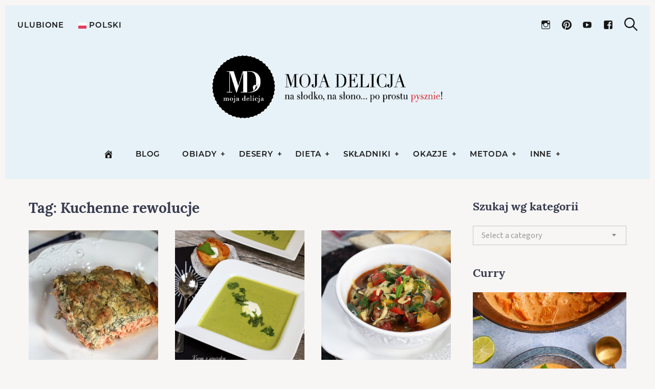

--- FILE ---
content_type: text/html; charset=UTF-8
request_url: https://www.mojadelicja.pl/tag/kuchenne-rewolucje/
body_size: 147615
content:
<!DOCTYPE html>
<html lang="pl-PL">
<head>
	<meta charset="UTF-8">
	<meta name="viewport" content="width=device-width, initial-scale=1">
	<link rel="profile" href="http://gmpg.org/xfn/11">

	<link href="https://fonts.googleapis.com" rel="preconnect" crossorigin><link href="https://fonts.gstatic.com" rel="preconnect" crossorigin><meta name='robots' content='index, follow, max-image-preview:large, max-snippet:-1, max-video-preview:-1' />
	<style>img:is([sizes="auto" i], [sizes^="auto," i]) { contain-intrinsic-size: 3000px 1500px }</style>
	<!-- Google tag (gtag.js) Consent Mode dataLayer added by Site Kit -->
<script type="text/javascript" id="google_gtagjs-js-consent-mode-data-layer">
/* <![CDATA[ */
window.dataLayer = window.dataLayer || [];function gtag(){dataLayer.push(arguments);}
gtag('consent', 'default', {"ad_personalization":"denied","ad_storage":"denied","ad_user_data":"denied","analytics_storage":"denied","functionality_storage":"denied","security_storage":"denied","personalization_storage":"denied","region":["AT","BE","BG","CH","CY","CZ","DE","DK","EE","ES","FI","FR","GB","GR","HR","HU","IE","IS","IT","LI","LT","LU","LV","MT","NL","NO","PL","PT","RO","SE","SI","SK"],"wait_for_update":500});
window._googlesitekitConsentCategoryMap = {"statistics":["analytics_storage"],"marketing":["ad_storage","ad_user_data","ad_personalization"],"functional":["functionality_storage","security_storage"],"preferences":["personalization_storage"]};
window._googlesitekitConsents = {"ad_personalization":"denied","ad_storage":"denied","ad_user_data":"denied","analytics_storage":"denied","functionality_storage":"denied","security_storage":"denied","personalization_storage":"denied","region":["AT","BE","BG","CH","CY","CZ","DE","DK","EE","ES","FI","FR","GB","GR","HR","HU","IE","IS","IT","LI","LT","LU","LV","MT","NL","NO","PL","PT","RO","SE","SI","SK"],"wait_for_update":500};
/* ]]> */
</script>
<!-- End Google tag (gtag.js) Consent Mode dataLayer added by Site Kit -->

	<!-- This site is optimized with the Yoast SEO plugin v25.1 - https://yoast.com/wordpress/plugins/seo/ -->
	<title>Sposoby na Kuchenne rewolucje - Przepisy na dania z Kuchenne rewolucje | Moja Delicja</title>
	<meta name="description" content="Wpisy zawierające tag: Kuchenne rewolucje" />
	<link rel="canonical" href="https://www.mojadelicja.pl/tag/kuchenne-rewolucje/" />
	<meta property="og:locale" content="pl_PL" />
	<meta property="og:type" content="article" />
	<meta property="og:title" content="Sposoby na Kuchenne rewolucje - Przepisy na dania z Kuchenne rewolucje | Moja Delicja" />
	<meta property="og:description" content="Wpisy zawierające tag: Kuchenne rewolucje" />
	<meta property="og:url" content="https://www.mojadelicja.pl/tag/kuchenne-rewolucje/" />
	<meta property="og:site_name" content="Moja Delicja" />
	<meta name="twitter:card" content="summary_large_image" />
	<meta name="twitter:site" content="@MojaDelicja" />
	<script type="application/ld+json" class="yoast-schema-graph">{"@context":"https://schema.org","@graph":[{"@type":"CollectionPage","@id":"https://www.mojadelicja.pl/tag/kuchenne-rewolucje/","url":"https://www.mojadelicja.pl/tag/kuchenne-rewolucje/","name":"Sposoby na Kuchenne rewolucje - Przepisy na dania z Kuchenne rewolucje | Moja Delicja","isPartOf":{"@id":"https://www.mojadelicja.pl/#website"},"primaryImageOfPage":{"@id":"https://www.mojadelicja.pl/tag/kuchenne-rewolucje/#primaryimage"},"image":{"@id":"https://www.mojadelicja.pl/tag/kuchenne-rewolucje/#primaryimage"},"thumbnailUrl":"https://www.mojadelicja.pl/wp-content/uploads/2014/06/piracka-ryba-magdy-gessler-losos-pod-pierzynka-ze-smietany-kopru-chrzanu-i-musztardy-przepis-kuchenne-rewolucje2-1.jpg","description":"Wpisy zawierające tag: Kuchenne rewolucje","inLanguage":"pl-PL"},{"@type":"ImageObject","inLanguage":"pl-PL","@id":"https://www.mojadelicja.pl/tag/kuchenne-rewolucje/#primaryimage","url":"https://www.mojadelicja.pl/wp-content/uploads/2014/06/piracka-ryba-magdy-gessler-losos-pod-pierzynka-ze-smietany-kopru-chrzanu-i-musztardy-przepis-kuchenne-rewolucje2-1.jpg","contentUrl":"https://www.mojadelicja.pl/wp-content/uploads/2014/06/piracka-ryba-magdy-gessler-losos-pod-pierzynka-ze-smietany-kopru-chrzanu-i-musztardy-przepis-kuchenne-rewolucje2-1.jpg","width":640,"height":640,"caption":"Piracka ryba, czyli łosoś pod pierzynką ze śmietany, kopru, chrzanu i musztardy. Przepis Magdy Gessler z programy Kuchenne Rewolucje"},{"@type":"WebSite","@id":"https://www.mojadelicja.pl/#website","url":"https://www.mojadelicja.pl/","name":"Moja Delicja","description":"blog kulinarny z przepisami i zdjęciami potraw","publisher":{"@id":"https://www.mojadelicja.pl/#/schema/person/43abc44350fbfd9fd01286f61ad7e34f"},"alternateName":"mojadelicja","potentialAction":[{"@type":"SearchAction","target":{"@type":"EntryPoint","urlTemplate":"https://www.mojadelicja.pl/?s={search_term_string}"},"query-input":{"@type":"PropertyValueSpecification","valueRequired":true,"valueName":"search_term_string"}}],"inLanguage":"pl-PL"},{"@type":["Person","Organization"],"@id":"https://www.mojadelicja.pl/#/schema/person/43abc44350fbfd9fd01286f61ad7e34f","name":"Ania Moja Delicja","image":{"@type":"ImageObject","inLanguage":"pl-PL","@id":"https://www.mojadelicja.pl/#/schema/person/image/","url":"https://www.mojadelicja.pl/wp-content/uploads/2016/12/mojadelicja-logo-100.png","contentUrl":"https://www.mojadelicja.pl/wp-content/uploads/2016/12/mojadelicja-logo-100.png","width":100,"height":100,"caption":"Ania Moja Delicja"},"logo":{"@id":"https://www.mojadelicja.pl/#/schema/person/image/"},"description":"Wyznaję zasadę: \"najpierw należy poznać klasykę, aby móc tworzyć własne dzieła\". Dlatego uwielbiam zgłębiać wiedzę naukową, uczyć się od największych światowych autorytetów, przerabiać masterclass'y. Poznaję tajniki, techniki gotowania. Uczę się jak wydobywać maksimum smaku z produktu i jak poprawnie go traktować.","sameAs":["https://www.mojadelicja.pl/"]}]}</script>
	<!-- / Yoast SEO plugin. -->


<link rel='dns-prefetch' href='//www.googletagmanager.com' />
<link rel='dns-prefetch' href='//fonts.googleapis.com' />
<link rel='dns-prefetch' href='//pagead2.googlesyndication.com' />
<link rel="alternate" type="application/rss+xml" title="Moja Delicja &raquo; Kanał z wpisami" href="https://www.mojadelicja.pl/feed/" />
<link rel="alternate" type="application/rss+xml" title="Moja Delicja &raquo; Kanał z komentarzami" href="https://www.mojadelicja.pl/comments/feed/" />
<link rel="alternate" type="application/rss+xml" title="Moja Delicja &raquo; Kanał z wpisami otagowanymi jako Kuchenne rewolucje" href="https://www.mojadelicja.pl/tag/kuchenne-rewolucje/feed/" />
<link crossorigin="anonymous" rel='stylesheet' id='customify-font-stylesheet-0-css' href='https://fonts.googleapis.com/css2?family=Playfair%20Display:ital,wght@0,400;0,500;0,600;0,700;0,800;0,900;1,400;1,500;1,600;1,700;1,800;1,900&#038;family=Montserrat:ital,wght@0,100;0,200;0,300;0,400;0,500;0,600;0,700;0,800;0,900;1,100;1,200;1,300;1,400;1,500;1,600;1,700;1,800;1,900&#038;family=Lora:ital,wght@0,400;0,500;0,600;0,700;1,400;1,500;1,600;1,700&#038;family=PT%20Serif:ital,wght@0,400;0,700;1,400;1,700&#038;display=swap' type='text/css' media='all' />
<link rel='stylesheet' id='wp-block-library-css' href='https://www.mojadelicja.pl/wp-includes/css/dist/block-library/style.min.css?ver=6.8.3' type='text/css' media='all' />
<style id='wp-block-library-inline-css' type='text/css'>
.has-sm-dark-primary-color { color: #161616 !important; }.has-sm-dark-primary-background-color { background-color: #161616; }.has-sm-dark-secondary-color { color: #383c50 !important; }.has-sm-dark-secondary-background-color { background-color: #383c50; }.has-sm-light-primary-color { color: #f7f6f5 !important; }.has-sm-light-primary-background-color { background-color: #f7f6f5; }.has-sm-light-secondary-color { color: #e7f2f8 !important; }.has-sm-light-secondary-background-color { background-color: #e7f2f8; }
</style>
<style id='classic-theme-styles-inline-css' type='text/css'>
/*! This file is auto-generated */
.wp-block-button__link{color:#fff;background-color:#32373c;border-radius:9999px;box-shadow:none;text-decoration:none;padding:calc(.667em + 2px) calc(1.333em + 2px);font-size:1.125em}.wp-block-file__button{background:#32373c;color:#fff;text-decoration:none}
</style>
<style id='global-styles-inline-css' type='text/css'>
:root{--wp--preset--aspect-ratio--square: 1;--wp--preset--aspect-ratio--4-3: 4/3;--wp--preset--aspect-ratio--3-4: 3/4;--wp--preset--aspect-ratio--3-2: 3/2;--wp--preset--aspect-ratio--2-3: 2/3;--wp--preset--aspect-ratio--16-9: 16/9;--wp--preset--aspect-ratio--9-16: 9/16;--wp--preset--color--black: #000000;--wp--preset--color--cyan-bluish-gray: #abb8c3;--wp--preset--color--white: #ffffff;--wp--preset--color--pale-pink: #f78da7;--wp--preset--color--vivid-red: #cf2e2e;--wp--preset--color--luminous-vivid-orange: #ff6900;--wp--preset--color--luminous-vivid-amber: #fcb900;--wp--preset--color--light-green-cyan: #7bdcb5;--wp--preset--color--vivid-green-cyan: #00d084;--wp--preset--color--pale-cyan-blue: #8ed1fc;--wp--preset--color--vivid-cyan-blue: #0693e3;--wp--preset--color--vivid-purple: #9b51e0;--wp--preset--gradient--vivid-cyan-blue-to-vivid-purple: linear-gradient(135deg,rgba(6,147,227,1) 0%,rgb(155,81,224) 100%);--wp--preset--gradient--light-green-cyan-to-vivid-green-cyan: linear-gradient(135deg,rgb(122,220,180) 0%,rgb(0,208,130) 100%);--wp--preset--gradient--luminous-vivid-amber-to-luminous-vivid-orange: linear-gradient(135deg,rgba(252,185,0,1) 0%,rgba(255,105,0,1) 100%);--wp--preset--gradient--luminous-vivid-orange-to-vivid-red: linear-gradient(135deg,rgba(255,105,0,1) 0%,rgb(207,46,46) 100%);--wp--preset--gradient--very-light-gray-to-cyan-bluish-gray: linear-gradient(135deg,rgb(238,238,238) 0%,rgb(169,184,195) 100%);--wp--preset--gradient--cool-to-warm-spectrum: linear-gradient(135deg,rgb(74,234,220) 0%,rgb(151,120,209) 20%,rgb(207,42,186) 40%,rgb(238,44,130) 60%,rgb(251,105,98) 80%,rgb(254,248,76) 100%);--wp--preset--gradient--blush-light-purple: linear-gradient(135deg,rgb(255,206,236) 0%,rgb(152,150,240) 100%);--wp--preset--gradient--blush-bordeaux: linear-gradient(135deg,rgb(254,205,165) 0%,rgb(254,45,45) 50%,rgb(107,0,62) 100%);--wp--preset--gradient--luminous-dusk: linear-gradient(135deg,rgb(255,203,112) 0%,rgb(199,81,192) 50%,rgb(65,88,208) 100%);--wp--preset--gradient--pale-ocean: linear-gradient(135deg,rgb(255,245,203) 0%,rgb(182,227,212) 50%,rgb(51,167,181) 100%);--wp--preset--gradient--electric-grass: linear-gradient(135deg,rgb(202,248,128) 0%,rgb(113,206,126) 100%);--wp--preset--gradient--midnight: linear-gradient(135deg,rgb(2,3,129) 0%,rgb(40,116,252) 100%);--wp--preset--font-size--small: 13px;--wp--preset--font-size--medium: 20px;--wp--preset--font-size--large: 36px;--wp--preset--font-size--x-large: 42px;--wp--preset--spacing--20: 0.44rem;--wp--preset--spacing--30: 0.67rem;--wp--preset--spacing--40: 1rem;--wp--preset--spacing--50: 1.5rem;--wp--preset--spacing--60: 2.25rem;--wp--preset--spacing--70: 3.38rem;--wp--preset--spacing--80: 5.06rem;--wp--preset--shadow--natural: 6px 6px 9px rgba(0, 0, 0, 0.2);--wp--preset--shadow--deep: 12px 12px 50px rgba(0, 0, 0, 0.4);--wp--preset--shadow--sharp: 6px 6px 0px rgba(0, 0, 0, 0.2);--wp--preset--shadow--outlined: 6px 6px 0px -3px rgba(255, 255, 255, 1), 6px 6px rgba(0, 0, 0, 1);--wp--preset--shadow--crisp: 6px 6px 0px rgba(0, 0, 0, 1);}:where(.is-layout-flex){gap: 0.5em;}:where(.is-layout-grid){gap: 0.5em;}body .is-layout-flex{display: flex;}.is-layout-flex{flex-wrap: wrap;align-items: center;}.is-layout-flex > :is(*, div){margin: 0;}body .is-layout-grid{display: grid;}.is-layout-grid > :is(*, div){margin: 0;}:where(.wp-block-columns.is-layout-flex){gap: 2em;}:where(.wp-block-columns.is-layout-grid){gap: 2em;}:where(.wp-block-post-template.is-layout-flex){gap: 1.25em;}:where(.wp-block-post-template.is-layout-grid){gap: 1.25em;}.has-black-color{color: var(--wp--preset--color--black) !important;}.has-cyan-bluish-gray-color{color: var(--wp--preset--color--cyan-bluish-gray) !important;}.has-white-color{color: var(--wp--preset--color--white) !important;}.has-pale-pink-color{color: var(--wp--preset--color--pale-pink) !important;}.has-vivid-red-color{color: var(--wp--preset--color--vivid-red) !important;}.has-luminous-vivid-orange-color{color: var(--wp--preset--color--luminous-vivid-orange) !important;}.has-luminous-vivid-amber-color{color: var(--wp--preset--color--luminous-vivid-amber) !important;}.has-light-green-cyan-color{color: var(--wp--preset--color--light-green-cyan) !important;}.has-vivid-green-cyan-color{color: var(--wp--preset--color--vivid-green-cyan) !important;}.has-pale-cyan-blue-color{color: var(--wp--preset--color--pale-cyan-blue) !important;}.has-vivid-cyan-blue-color{color: var(--wp--preset--color--vivid-cyan-blue) !important;}.has-vivid-purple-color{color: var(--wp--preset--color--vivid-purple) !important;}.has-black-background-color{background-color: var(--wp--preset--color--black) !important;}.has-cyan-bluish-gray-background-color{background-color: var(--wp--preset--color--cyan-bluish-gray) !important;}.has-white-background-color{background-color: var(--wp--preset--color--white) !important;}.has-pale-pink-background-color{background-color: var(--wp--preset--color--pale-pink) !important;}.has-vivid-red-background-color{background-color: var(--wp--preset--color--vivid-red) !important;}.has-luminous-vivid-orange-background-color{background-color: var(--wp--preset--color--luminous-vivid-orange) !important;}.has-luminous-vivid-amber-background-color{background-color: var(--wp--preset--color--luminous-vivid-amber) !important;}.has-light-green-cyan-background-color{background-color: var(--wp--preset--color--light-green-cyan) !important;}.has-vivid-green-cyan-background-color{background-color: var(--wp--preset--color--vivid-green-cyan) !important;}.has-pale-cyan-blue-background-color{background-color: var(--wp--preset--color--pale-cyan-blue) !important;}.has-vivid-cyan-blue-background-color{background-color: var(--wp--preset--color--vivid-cyan-blue) !important;}.has-vivid-purple-background-color{background-color: var(--wp--preset--color--vivid-purple) !important;}.has-black-border-color{border-color: var(--wp--preset--color--black) !important;}.has-cyan-bluish-gray-border-color{border-color: var(--wp--preset--color--cyan-bluish-gray) !important;}.has-white-border-color{border-color: var(--wp--preset--color--white) !important;}.has-pale-pink-border-color{border-color: var(--wp--preset--color--pale-pink) !important;}.has-vivid-red-border-color{border-color: var(--wp--preset--color--vivid-red) !important;}.has-luminous-vivid-orange-border-color{border-color: var(--wp--preset--color--luminous-vivid-orange) !important;}.has-luminous-vivid-amber-border-color{border-color: var(--wp--preset--color--luminous-vivid-amber) !important;}.has-light-green-cyan-border-color{border-color: var(--wp--preset--color--light-green-cyan) !important;}.has-vivid-green-cyan-border-color{border-color: var(--wp--preset--color--vivid-green-cyan) !important;}.has-pale-cyan-blue-border-color{border-color: var(--wp--preset--color--pale-cyan-blue) !important;}.has-vivid-cyan-blue-border-color{border-color: var(--wp--preset--color--vivid-cyan-blue) !important;}.has-vivid-purple-border-color{border-color: var(--wp--preset--color--vivid-purple) !important;}.has-vivid-cyan-blue-to-vivid-purple-gradient-background{background: var(--wp--preset--gradient--vivid-cyan-blue-to-vivid-purple) !important;}.has-light-green-cyan-to-vivid-green-cyan-gradient-background{background: var(--wp--preset--gradient--light-green-cyan-to-vivid-green-cyan) !important;}.has-luminous-vivid-amber-to-luminous-vivid-orange-gradient-background{background: var(--wp--preset--gradient--luminous-vivid-amber-to-luminous-vivid-orange) !important;}.has-luminous-vivid-orange-to-vivid-red-gradient-background{background: var(--wp--preset--gradient--luminous-vivid-orange-to-vivid-red) !important;}.has-very-light-gray-to-cyan-bluish-gray-gradient-background{background: var(--wp--preset--gradient--very-light-gray-to-cyan-bluish-gray) !important;}.has-cool-to-warm-spectrum-gradient-background{background: var(--wp--preset--gradient--cool-to-warm-spectrum) !important;}.has-blush-light-purple-gradient-background{background: var(--wp--preset--gradient--blush-light-purple) !important;}.has-blush-bordeaux-gradient-background{background: var(--wp--preset--gradient--blush-bordeaux) !important;}.has-luminous-dusk-gradient-background{background: var(--wp--preset--gradient--luminous-dusk) !important;}.has-pale-ocean-gradient-background{background: var(--wp--preset--gradient--pale-ocean) !important;}.has-electric-grass-gradient-background{background: var(--wp--preset--gradient--electric-grass) !important;}.has-midnight-gradient-background{background: var(--wp--preset--gradient--midnight) !important;}.has-small-font-size{font-size: var(--wp--preset--font-size--small) !important;}.has-medium-font-size{font-size: var(--wp--preset--font-size--medium) !important;}.has-large-font-size{font-size: var(--wp--preset--font-size--large) !important;}.has-x-large-font-size{font-size: var(--wp--preset--font-size--x-large) !important;}
:where(.wp-block-post-template.is-layout-flex){gap: 1.25em;}:where(.wp-block-post-template.is-layout-grid){gap: 1.25em;}
:where(.wp-block-columns.is-layout-flex){gap: 2em;}:where(.wp-block-columns.is-layout-grid){gap: 2em;}
:root :where(.wp-block-pullquote){font-size: 1.5em;line-height: 1.6;}
</style>
<link rel='stylesheet' id='gridable-css' href='https://www.mojadelicja.pl/wp-content/plugins/gridable/public/css/gridable-style.css?ver=1.2.9' type='text/css' media='all' />
<link rel='stylesheet' id='SFSImainCss-css' href='https://www.mojadelicja.pl/wp-content/plugins/ultimate-social-media-icons/css/sfsi-style.css?ver=2.9.5' type='text/css' media='all' />
<link rel='stylesheet' id='wp-postratings-css' href='https://www.mojadelicja.pl/wp-content/plugins/wp-postratings/css/postratings-css.css?ver=1.91.2' type='text/css' media='all' />
<link rel='stylesheet' id='hollerbox-popups-css' href='https://www.mojadelicja.pl/wp-content/plugins/holler-box/assets/css/popups.css?ver=2.3.9' type='text/css' media='all' />
<link rel='stylesheet' id='julia-style-css' href='https://www.mojadelicja.pl/wp-content/themes/julia/style.css?ver=2.7.1' type='text/css' media='all' />
<link rel='stylesheet' id='julia-child-style-css' href='https://www.mojadelicja.pl/wp-content/themes/julia-child-master-ds/style.css?ver=6.8.3' type='text/css' media='all' />
<link rel='stylesheet' id='genericons-css' href='https://www.mojadelicja.pl/wp-content/plugins/pixelgrade-care/theme-helpers/jetpack-fallbacks/genericons/genericons/genericons.css?ver=3.1' type='text/css' media='all' />
<link rel='stylesheet' id='jetpack-social-menu-css' href='https://www.mojadelicja.pl/wp-content/plugins/pixelgrade-care/theme-helpers/jetpack-fallbacks/social-menu/social-menu.css?ver=1.0' type='text/css' media='all' />
<link rel='stylesheet' id='simple-favorites-css' href='https://www.mojadelicja.pl/wp-content/plugins/favorites/assets/css/favorites.css?ver=2.3.6' type='text/css' media='all' />
<script type="text/javascript" src="https://www.mojadelicja.pl/wp-includes/js/jquery/jquery.min.js?ver=3.7.1" id="jquery-core-js"></script>
<script type="text/javascript" src="https://www.mojadelicja.pl/wp-includes/js/jquery/jquery-migrate.min.js?ver=3.4.1" id="jquery-migrate-js"></script>
<script type="text/javascript" src="https://www.mojadelicja.pl/wp-content/plugins/gridable/public/js/gridable-scripts.js?ver=1.2.9" id="gridable-js"></script>
<script type="text/javascript" src="https://www.mojadelicja.pl/wp-content/themes/julia-child-master-ds/md/md.js?ver=6.8.3" id="md-script-js"></script>
<script type="text/javascript" id="favorites-js-extra">
/* <![CDATA[ */
var favorites_data = {"ajaxurl":"https:\/\/www.mojadelicja.pl\/wp-admin\/admin-ajax.php","nonce":"2972c68460","favorite":"<i class=\"sf-icon-star-empty\"><\/i> Dodaj do Ulubionych","favorited":"<i class=\"sf-icon-star-full\"><\/i> Zapisano","includecount":"","indicate_loading":"1","loading_text":"\u0142adowanie ","loading_image":"<span class=\"sf-icon-spinner-wrapper\"><i class=\"sf-icon-spinner\"><\/i><\/span>","loading_image_active":"<span class=\"sf-icon-spinner-wrapper active\"><i class=\"sf-icon-spinner active\"><\/i><\/span>","loading_image_preload":"","cache_enabled":"1","button_options":{"button_type":"custom","custom_colors":false,"box_shadow":false,"include_count":false,"default":{"background_default":false,"border_default":false,"text_default":false,"icon_default":false,"count_default":false},"active":{"background_active":false,"border_active":false,"text_active":false,"icon_active":false,"count_active":false}},"authentication_modal_content":"<p>Opcja dost\u0119pna dla zalogowanych u\u017cytkownik\u00f3w. <a href=\"https:\/\/www.mojadelicja.pl\/logowanie\/\">ZALOGUJ SI\u0118<\/a>.<br \/>Nie masz konta? <a href=\"https:\/\/www.mojadelicja.pl\/rejestracja\/\">ZAREJESTRUJ SI\u0118<\/a><\/p>\n<p><a href=\"#\" data-favorites-modal-close>Zamknij okno<\/a><\/p>\n","authentication_redirect":"","dev_mode":"","logged_in":"","user_id":"0","authentication_redirect_url":"https:\/\/www.mojadelicja.pl\/logowanie\/?redirect_to"};
/* ]]> */
</script>
<script type="text/javascript" src="https://www.mojadelicja.pl/wp-content/plugins/favorites/assets/js/favorites.min.js?ver=2.3.6" id="favorites-js"></script>

<!-- Google tag (gtag.js) snippet added by Site Kit -->

<!-- Google Ads snippet added by Site Kit -->

<!-- Google Analytics snippet added by Site Kit -->
<script type="text/javascript" src="https://www.googletagmanager.com/gtag/js?id=G-P590C6LWM2" id="google_gtagjs-js" async></script>
<script type="text/javascript" id="google_gtagjs-js-after">
/* <![CDATA[ */
window.dataLayer = window.dataLayer || [];function gtag(){dataLayer.push(arguments);}
gtag("set","linker",{"domains":["www.mojadelicja.pl"]});
gtag("js", new Date());
gtag("set", "developer_id.dZTNiMT", true);
gtag("config", "G-P590C6LWM2");
gtag("config", "AW-6744090065");
/* ]]> */
</script>

<!-- End Google tag (gtag.js) snippet added by Site Kit -->
<link rel="https://api.w.org/" href="https://www.mojadelicja.pl/wp-json/" /><link rel="alternate" title="JSON" type="application/json" href="https://www.mojadelicja.pl/wp-json/wp/v2/tags/485" /><link rel="EditURI" type="application/rsd+xml" title="RSD" href="https://www.mojadelicja.pl/xmlrpc.php?rsd" />
		<!-- Custom Logo: hide header text -->
		<style id="custom-logo-css" type="text/css">
			.site-title, .site-description-text {
				position: absolute;
				clip-path: inset(50%);
			}
		</style>
		<meta name="generator" content="Site Kit by Google 1.152.1" /><meta name="follow.[base64]" content="zgalPqR2baPL5T2Kv4HG"/>		<style id="hollerbox-frontend-styles">

            .no-click {
                cursor: not-allowed;
                /*pointer-events: none;*/
            }

					</style>
			<link rel="apple-touch-icon" sizes="180x180" href="/apple-touch-icon.png">
	<link rel="icon" type="image/png" sizes="32x32" href="/favicon-32x32.png">
	<link rel="icon" type="image/png" sizes="16x16" href="/favicon-16x16.png">
	<link rel="manifest" href="/site.webmanifest">
	<link rel="mask-icon" href="/safari-pinned-tab.svg" color="#5bbad5">
	<meta name="msapplication-TileColor" content="#da532c">
	<meta name="theme-color" content="#ffffff">


		<!-- Facebook Pixel Code -->
	<script>
		! function(f, b, e, v, n, t, s) {
			if (f.fbq) return;
			n = f.fbq = function() {
				n.callMethod ?
					n.callMethod.apply(n, arguments) : n.queue.push(arguments)
			};
			if (!f._fbq) f._fbq = n;
			n.push = n;
			n.loaded = !0;
			n.version = '2.0';
			n.queue = [];
			t = b.createElement(e);
			t.async = !0;
			t.src = v;
			s = b.getElementsByTagName(e)[0];
			s.parentNode.insertBefore(t, s)
		}(window, document, 'script',
			'https://connect.facebook.net/en_US/fbevents.js');
		fbq('init', '208894731051759');
		fbq('track', 'PageView');
	</script>
	<noscript><img height="1" width="1" style="display:none" src="https://www.facebook.com/tr?id=208894731051759&ev=PageView&noscript=1" /></noscript>
	<!-- End Facebook Pixel Code -->
	
<!-- Google AdSense meta tags added by Site Kit -->
<meta name="google-adsense-platform-account" content="ca-host-pub-2644536267352236">
<meta name="google-adsense-platform-domain" content="sitekit.withgoogle.com">
<!-- End Google AdSense meta tags added by Site Kit -->
<!-- There is no amphtml version available for this URL. -->
<!-- Google Tag Manager snippet added by Site Kit -->
<script type="text/javascript">
/* <![CDATA[ */

			( function( w, d, s, l, i ) {
				w[l] = w[l] || [];
				w[l].push( {'gtm.start': new Date().getTime(), event: 'gtm.js'} );
				var f = d.getElementsByTagName( s )[0],
					j = d.createElement( s ), dl = l != 'dataLayer' ? '&l=' + l : '';
				j.async = true;
				j.src = 'https://www.googletagmanager.com/gtm.js?id=' + i + dl;
				f.parentNode.insertBefore( j, f );
			} )( window, document, 'script', 'dataLayer', 'GTM-M2XP79X' );
			
/* ]]> */
</script>

<!-- End Google Tag Manager snippet added by Site Kit -->

<!-- Google AdSense snippet added by Site Kit -->
<script type="text/javascript" async="async" src="https://pagead2.googlesyndication.com/pagead/js/adsbygoogle.js?client=ca-pub-1082630070393807&amp;host=ca-host-pub-2644536267352236" crossorigin="anonymous"></script>

<!-- End Google AdSense snippet added by Site Kit -->
<link rel="icon" href="https://www.mojadelicja.pl/wp-content/uploads/2023/11/cropped-android-chrome-512x512-1-32x32.png" sizes="32x32" />
<link rel="icon" href="https://www.mojadelicja.pl/wp-content/uploads/2023/11/cropped-android-chrome-512x512-1-192x192.png" sizes="192x192" />
<link rel="apple-touch-icon" href="https://www.mojadelicja.pl/wp-content/uploads/2023/11/cropped-android-chrome-512x512-1-180x180.png" />
<meta name="msapplication-TileImage" content="https://www.mojadelicja.pl/wp-content/uploads/2023/11/cropped-android-chrome-512x512-1-270x270.png" />
			<style id="customify_output_style">
				:root { --sm-color-primary: #3349b8; }
:root { --sm-color-secondary: #3393b8; }
:root { --sm-color-tertiary: #c18866; }
:root { --sm-dark-primary: #161616; }
:root { --sm-dark-secondary: #383c50; }
:root { --sm-dark-tertiary: #383c50; }
:root { --sm-light-primary: #f7f6f5; }
:root { --sm-light-secondary: #e7f2f8; }
:root { --sm-light-tertiary: #f7ece6; }
.site-logo img, .custom-logo-link img { max-height: 145px; }
.menu--primary, .site-header-sticky { min-height: 53px; }
.u-header-height-padding-top { padding-top: 53px; }
.c-navbar ul {
margin-left: -56px;
}
@media only screen and (max-width: 1360px) {
.c-navbar ul {
margin-left: -43px;
}
}
@media only screen and (max-width: 1024px) {
.c-navbar ul {
margin-left: -35px;
}
}
@media only screen and (max-width: 768px) {
.c-navbar ul {
margin-left: -29px;
}
}
@media only screen and (max-width: 320px) {
.c-navbar ul {
margin-left: -25px;
}
}
.c-navbar li {
margin-left: 56px;
}
@media only screen and (max-width: 1360px) {
.c-navbar li {
margin-left: 43px;
}
}
@media only screen and (max-width: 1024px) {
.c-navbar li {
margin-left: 35px;
}
}
@media only screen and (max-width: 768px) {
.c-navbar li {
margin-left: 29px;
}
}
@media only screen and (max-width: 320px) {
.c-navbar li {
margin-left: 25px;
}
}
.u-header-sides-spacing {
padding-left: 30px;
}
@media only screen and (max-width: 1360px) {
.u-header-sides-spacing {
padding-left: 24px;
}
}
@media only screen and (max-width: 1024px) {
.u-header-sides-spacing {
padding-left: 20px;
}
}
@media only screen and (max-width: 768px) {
.u-header-sides-spacing {
padding-left: 17px;
}
}
@media only screen and (max-width: 320px) {
.u-header-sides-spacing {
padding-left: 15px;
}
}
.u-header-sides-spacing {
padding-right: 30px;
}
@media only screen and (max-width: 1360px) {
.u-header-sides-spacing {
padding-right: 24px;
}
}
@media only screen and (max-width: 1024px) {
.u-header-sides-spacing {
padding-right: 20px;
}
}
@media only screen and (max-width: 768px) {
.u-header-sides-spacing {
padding-right: 17px;
}
}
@media only screen and (max-width: 320px) {
.u-header-sides-spacing {
padding-right: 15px;
}
}
.c-navbar, .c-navbar li { color: #161616; }
.menu--primary .sub-menu:after { background-color: #161616; }
.c-navbar [class*="current-menu"],
 .c-navbar li:hover { color: #161616; }
.c-navbar [class*="children"]:hover:after { border-top-color: #161616; }
.u-header-background, .u-site-header-sticky--not-top .site-header,
 .single.u-site-header-sticky:not(.u-site-header-transparent) .site-header,
 .single:not(.entry-image--none) .entry-header,
 .c-navbar__zone--right .menu--primary:after,
 .entry-content a:not([class]),
 .comment__content a,
 .o-layout__full:first-child .widget:nth-child(2n):not(.widget_promo_box--dark):not(.dark),
 .o-layout__full:first-child .widget:nth-child(2n):not(.widget_promo_box--dark):not(.dark) .slick-list:after,
 .o-layout__full:not(:first-child) .widget:nth-child(2n+1):not(.widget_promo_box--dark):not(.dark),
 .o-layout__full:not(:first-child) .widget:nth-child(2n+1):not(.widget_promo_box--dark):not(.dark) .slick-list:after,
 .widget_promo_box--light,
 .site-description,
 .related-posts-container,
 .jetpack_subscription_widget.widget--content,
 .widget_blog_subscription.widget--content,
 article:not(.has-post-thumbnail) > .c-card .c-card__thumbnail-background,
 .highlighted,
 .select2-container[class] .select2-results__option[aria-selected=true], 
 .entry-content blockquote, 
 .comment__content blockquote,
 .edit-post-visual-editor[class] blockquote, 
 .mce-content-body blockquote { background-color: #e7f2f8; }
.site-header-sticky,
 .site-header-sticky .c-navbar,
 .site-header-sticky .c-navbar li { color: #161616; }
.site-header-sticky a:hover, 
 .site-header-sticky .search-trigger:hover *,
 .site-header-sticky .c-navbar [class*="current-menu"],
 .site-header-sticky .c-navbar li:hover,
 .c-reading-bar__menu-trigger:hover { color: #161616; }
.site-header-sticky .c-navbar li a:before { background-color: #161616; }
.site-header-sticky, .c-reading-bar { background-color: #f7f6f5; }
.u-container-width { max-width: 1300px; }
.u-container-sides-spacing {
padding-left: 40px;
}
@media only screen and (max-width: 1360px) {
.u-container-sides-spacing {
padding-left: 31px;
}
}
@media only screen and (max-width: 1024px) {
.u-container-sides-spacing {
padding-left: 26px;
}
}
@media only screen and (max-width: 768px) {
.u-container-sides-spacing {
padding-left: 22px;
}
}
@media only screen and (max-width: 320px) {
.u-container-sides-spacing {
padding-left: 19px;
}
}
.u-container-sides-spacing {
padding-right: 40px;
}
@media only screen and (max-width: 1360px) {
.u-container-sides-spacing {
padding-right: 31px;
}
}
@media only screen and (max-width: 1024px) {
.u-container-sides-spacing {
padding-right: 26px;
}
}
@media only screen and (max-width: 768px) {
.u-container-sides-spacing {
padding-right: 22px;
}
}
@media only screen and (max-width: 320px) {
.u-container-sides-spacing {
padding-right: 19px;
}
}
.mce-content-body {
border-width: 40px;
}
@media only screen and (max-width: 1360px) {
.mce-content-body {
border-width: 31px;
}
}
@media only screen and (max-width: 1024px) {
.mce-content-body {
border-width: 26px;
}
}
@media only screen and (max-width: 768px) {
.mce-content-body {
border-width: 22px;
}
}
@media only screen and (max-width: 320px) {
.mce-content-body {
border-width: 19px;
}
}
.u-content-top-spacing {
padding-top: 0px;
}
.u-content-bottom-spacing {
padding-bottom: 0px;
}
.u-content-width>:not([class*=align]):not([class*=gallery]):not(blockquote),
 .mce-content-body:not([class*="page-template-full-width"]) > :not([class*="align"]):not([data-wpview-type*="gallery"]):not(blockquote) { max-width: 720px; }
.single.has-sidebar [class].entry-header [class].entry-content > * {
max-width: 1188px;
}
body:not([class="page-template-full-width"]) .swp_social_panel { max-width: 720px; }
.u-border-width {
border-width: 10px;
}
@media only screen and (max-width: 1360px) {
.u-border-width {
border-width: 10px;
}
}
@media only screen and (max-width: 1024px) {
.u-border-width {
border-width: 9px;
}
}
@media only screen and (max-width: 768px) {
.u-border-width {
border-width: 9px;
}
}
@media only screen and (max-width: 320px) {
.u-border-width {
border-width: 9px;
}
}
#infinite-footer {
border-bottom-width: 10px;
}
@media only screen and (max-width: 1360px) {
#infinite-footer {
border-bottom-width: 10px;
}
}
@media only screen and (max-width: 1024px) {
#infinite-footer {
border-bottom-width: 9px;
}
}
@media only screen and (max-width: 768px) {
#infinite-footer {
border-bottom-width: 9px;
}
}
@media only screen and (max-width: 320px) {
#infinite-footer {
border-bottom-width: 9px;
}
}
.c-navbar__content {
padding-left: 10px;
}
@media only screen and (max-width: 1360px) {
.c-navbar__content {
padding-left: 10px;
}
}
@media only screen and (max-width: 1024px) {
.c-navbar__content {
padding-left: 9px;
}
}
@media only screen and (max-width: 768px) {
.c-navbar__content {
padding-left: 9px;
}
}
@media only screen and (max-width: 320px) {
.c-navbar__content {
padding-left: 9px;
}
}
.site-header-sticky {
top: 10px;
}
@media only screen and (max-width: 1360px) {
.site-header-sticky {
top: 10px;
}
}
@media only screen and (max-width: 1024px) {
.site-header-sticky {
top: 9px;
}
}
@media only screen and (max-width: 768px) {
.site-header-sticky {
top: 9px;
}
}
@media only screen and (max-width: 320px) {
.site-header-sticky {
top: 9px;
}
}
.site-header-sticky {
left: 10px;
}
@media only screen and (max-width: 1360px) {
.site-header-sticky {
left: 10px;
}
}
@media only screen and (max-width: 1024px) {
.site-header-sticky {
left: 9px;
}
}
@media only screen and (max-width: 768px) {
.site-header-sticky {
left: 9px;
}
}
@media only screen and (max-width: 320px) {
.site-header-sticky {
left: 9px;
}
}
.site-header-sticky {
right: 10px;
}
@media only screen and (max-width: 1360px) {
.site-header-sticky {
right: 10px;
}
}
@media only screen and (max-width: 1024px) {
.site-header-sticky {
right: 9px;
}
}
@media only screen and (max-width: 768px) {
.site-header-sticky {
right: 9px;
}
}
@media only screen and (max-width: 320px) {
.site-header-sticky {
right: 9px;
}
}
.o-layout__full .featured-posts-slideshow .slick-prev {
left: 10px;
}
@media only screen and (max-width: 1360px) {
.o-layout__full .featured-posts-slideshow .slick-prev {
left: 10px;
}
}
@media only screen and (max-width: 1024px) {
.o-layout__full .featured-posts-slideshow .slick-prev {
left: 9px;
}
}
@media only screen and (max-width: 768px) {
.o-layout__full .featured-posts-slideshow .slick-prev {
left: 9px;
}
}
@media only screen and (max-width: 320px) {
.o-layout__full .featured-posts-slideshow .slick-prev {
left: 9px;
}
}
.o-layout__full .featured-posts-slideshow .slick-next {
right: 10px;
}
@media only screen and (max-width: 1360px) {
.o-layout__full .featured-posts-slideshow .slick-next {
right: 10px;
}
}
@media only screen and (max-width: 1024px) {
.o-layout__full .featured-posts-slideshow .slick-next {
right: 9px;
}
}
@media only screen and (max-width: 768px) {
.o-layout__full .featured-posts-slideshow .slick-next {
right: 9px;
}
}
@media only screen and (max-width: 320px) {
.o-layout__full .featured-posts-slideshow .slick-next {
right: 9px;
}
}
.admin-bar .site-header--inverted { min-height: calc(100vh - 10px);}.site { border-color: #f7f6f5; }
.u-page-title-color { color: #161616; }
body,
 .u-buttons-outline .comment-form .form-submit .submit,
 .u-buttons-outline .c-comments-toggle__label,
 .c-search-overlay__close-button,
 .select2-container[class] .select2-results__option[aria-selected=true] { color: #383c50; }
.u-buttons-solid.comment-form .form-submit .submit,
 .u-buttons-solid.c-comments-toggle__label,
 .select2-container[class] .select2-results__option--highlighted[aria-selected] { background-color: #383c50; }
a { color: #383c50; }
a:hover,
 a:active,
 .c-btn-link { color: #161616; }
h1, .h1 { color: #383c50; }
.button, .entry-content .button, .c-btn, .c-comments-toggle__label, .c-card__action, button[type=button], button[type=reset], button[type=submit], input[type=button], input[type=submit], div.jetpack-recipe .jetpack-recipe-print[class] a, .entry-header .cats a, .entry-content .cats[class] > a, .meta__item--button, [id="subscribe-submit"], .u-buttons-solid .button:hover, .u-buttons-solid .entry-content .button:hover, .u-buttons-solid .c-btn:hover, .u-buttons-solid .c-comments-toggle__label:hover, .u-buttons-solid .c-card__action:hover, .u-buttons-solid button[type=button]:hover, .u-buttons-solid button[type=reset]:hover, .u-buttons-solid button[type=submit]:hover, .u-buttons-solid input[type=button]:hover, .u-buttons-solid input[type=submit]:hover, .u-buttons-solid div.jetpack-recipe .jetpack-recipe-print[class] a:hover, .u-buttons-solid .entry-header .cats a:hover, .u-buttons-solid .entry-content .cats[class] > a:hover, .u-buttons-solid .meta__item--button:hover, .u-buttons-solid [id="subscribe-submit"]:hover, .u-buttons-solid .button:active, .u-buttons-solid .entry-content .button:active, .u-buttons-solid .c-btn:active, .u-buttons-solid .c-comments-toggle__label:active, .u-buttons-solid .c-card__action:active, .u-buttons-solid button[type=button]:active, .u-buttons-solid button[type=reset]:active, .u-buttons-solid button[type=submit]:active, .u-buttons-solid input[type=button]:active, .u-buttons-solid input[type=submit]:active, .u-buttons-solid div.jetpack-recipe .jetpack-recipe-print[class] a:active, .u-buttons-solid .entry-header .cats a:active, .u-buttons-solid .entry-content .cats[class] > a:active, .u-buttons-solid .meta__item--button:active, .u-buttons-solid [id="subscribe-submit"]:active, .u-buttons-solid .button:focus, .u-buttons-solid .entry-content .button:focus, .u-buttons-solid .c-btn:focus, .u-buttons-solid .c-comments-toggle__label:focus, .u-buttons-solid .c-card__action:focus, .u-buttons-solid button[type=button]:focus, .u-buttons-solid button[type=reset]:focus, .u-buttons-solid button[type=submit]:focus, .u-buttons-solid input[type=button]:focus, .u-buttons-solid input[type=submit]:focus, .u-buttons-solid div.jetpack-recipe .jetpack-recipe-print[class] a:focus, .u-buttons-solid .entry-header .cats a:focus, .u-buttons-solid .entry-content .cats[class] > a:focus, .u-buttons-solid .meta__item--button:focus, .u-buttons-solid [id="subscribe-submit"]:focus,
 #content .sharedaddy[class] .sd-social-icon .sd-content.sd-content ul li[class*=share-] a.sd-button:hover { background-color: #383c50; }
h2, .h2 { color: #383c50; }
h3, .h3 { color: #383c50; }
h4, .h4, .comment__author { color: #383c50; }
.entry-content h5, .h5, h5, .header-meta, .nav-links__label { color: #383c50; }
h6, .h6, .c-author__footer, .comment__metadata, .reply a { color: #383c50; }
.edit-post-visual-editor,
 .mce-content-body,
 .u-content-background,
 .single-post .widget-area--post,
 .widget_featured_posts_carousel .slick-slider .slick-list:after,
 .c-search-overlay,
 input,
 input[type="checkbox"],
 textarea,
 .select2-container[class] .select2-dropdown,
 .select2-container[class] .select2-selection--single,
 .select2-results { background-color: #f7f6f5; }
.entry-content blockquote::before,
 .c-hero__content blockquote::before,
 .comment-content blockquote::before,
 .mce-content-body blockquote::before,
 .edit-post-visual-editor[class] blockquote::before,
 .header-dropcap,
 div.jetpack-recipe div.jetpack-recipe-directions ol li:after, div.jetpack-recipe div.jetpack-recipe-directions ul li:after,
 .menu--primary .sub-menu.sub-menu li.hover>a, 
 .menu--primary .sub-menu.sub-menu li a,
 .select2-container[class] .select2-results__option--highlighted[aria-selected] { color: #f7f6f5; }
.c-card__letter {
color: #383c50;
}
.post.has-post-thumbnail > .c-card .c-card__letter {
color: #f7f6f5;
}
.single-post .widget-area--post:before { outline-color: #f7f6f5; }
.entry-content a:not([class]), 
 .comment__content a {
box-shadow: #f7f6f5 0 1.5em inset;
}
.entry-content a:not([class]):hover, 
 .comment__content a:hover, 
 .widget a:hover,
 .c-footer .widget a:hover {
box-shadow: #f7f6f5 0 0 inset;
}
.u-buttons-solid .button,.u-buttons-solid .entry-content .button,.u-buttons-solid .c-btn,.u-buttons-solid .c-comments-toggle__label,.u-buttons-solid .c-card__action,.u-buttons-solid button[type=button],.u-buttons-solid button[type=reset],.u-buttons-solid button[type=submit],.u-buttons-solid input[type=button],.u-buttons-solid input[type=submit],.u-buttons-solid div.jetpack-recipe .jetpack-recipe-print[class] a,.u-buttons-solid .entry-header .cats a,.u-buttons-solid .entry-content .cats[class] > a,.u-buttons-solid .meta__item--button,.u-buttons-solid [id="subscribe-submit"] { background-color: #161616; }
.u-buttons-outline .button,.u-buttons-outline .entry-content .button,.u-buttons-outline .c-btn,.u-buttons-outline .c-comments-toggle__label,.u-buttons-outline .c-card__action,.u-buttons-outline button[type=button],.u-buttons-outline button[type=reset],.u-buttons-outline button[type=submit],.u-buttons-outline input[type=button],.u-buttons-outline input[type=submit],.u-buttons-outline div.jetpack-recipe .jetpack-recipe-print[class] a,.u-buttons-outline .entry-header .cats a,.u-buttons-outline .entry-content .cats[class] > a,.u-buttons-outline .meta__item--button,.u-buttons-outline [id="subscribe-submit"] { color: #161616; }
.button,.entry-content .button,.c-btn,.c-comments-toggle__label,.c-card__action,button[type=button],button[type=reset],button[type=submit],input[type=button],input[type=submit],div.jetpack-recipe .jetpack-recipe-print[class] a,.entry-header .cats a,.entry-content .cats[class] > a,.meta__item--button,[id="subscribe-submit"],.u-buttons-solid .button:hover,.u-buttons-solid .entry-content .button:hover,.u-buttons-solid .c-btn:hover,.u-buttons-solid .c-comments-toggle__label:hover,.u-buttons-solid .c-card__action:hover,.u-buttons-solid button[type=button]:hover,.u-buttons-solid button[type=reset]:hover,.u-buttons-solid button[type=submit]:hover,.u-buttons-solid input[type=button]:hover,.u-buttons-solid input[type=submit]:hover,.u-buttons-solid div.jetpack-recipe .jetpack-recipe-print[class] a:hover,.u-buttons-solid .entry-header .cats a:hover,.u-buttons-solid .entry-content .cats[class] > a:hover,.u-buttons-solid .meta__item--button:hover,.u-buttons-solid [id="subscribe-submit"]:hover,.u-buttons-solid .button:active,.u-buttons-solid .entry-content .button:active,.u-buttons-solid .c-btn:active,.u-buttons-solid .c-comments-toggle__label:active,.u-buttons-solid .c-card__action:active,.u-buttons-solid button[type=button]:active,.u-buttons-solid button[type=reset]:active,.u-buttons-solid button[type=submit]:active,.u-buttons-solid input[type=button]:active,.u-buttons-solid input[type=submit]:active,.u-buttons-solid div.jetpack-recipe .jetpack-recipe-print[class] a:active,.u-buttons-solid .entry-header .cats a:active,.u-buttons-solid .entry-content .cats[class] > a:active,.u-buttons-solid .meta__item--button:active,.u-buttons-solid [id="subscribe-submit"]:active,.u-buttons-solid .button:focus,.u-buttons-solid .entry-content .button:focus,.u-buttons-solid .c-btn:focus,.u-buttons-solid .c-comments-toggle__label:focus,.u-buttons-solid .c-card__action:focus,.u-buttons-solid button[type=button]:focus,.u-buttons-solid button[type=reset]:focus,.u-buttons-solid button[type=submit]:focus,.u-buttons-solid input[type=button]:focus,.u-buttons-solid input[type=submit]:focus,.u-buttons-solid div.jetpack-recipe .jetpack-recipe-print[class] a:focus,.u-buttons-solid .entry-header .cats a:focus,.u-buttons-solid .entry-content .cats[class] > a:focus,.u-buttons-solid .meta__item--button:focus,.u-buttons-solid [id="subscribe-submit"]:focus { color: #f7f6f5; }
.u-footer-top-spacing {
padding-top: 112px;
}
@media only screen and (max-width: 1360px) {
.u-footer-top-spacing {
padding-top: 80px;
}
}
@media only screen and (max-width: 1024px) {
.u-footer-top-spacing {
padding-top: 63px;
}
}
@media only screen and (max-width: 768px) {
.u-footer-top-spacing {
padding-top: 51px;
}
}
@media only screen and (max-width: 320px) {
.u-footer-top-spacing {
padding-top: 43px;
}
}
.u-footer-bottom-spacing {
padding-bottom: 112px;
}
@media only screen and (max-width: 1360px) {
.u-footer-bottom-spacing {
padding-bottom: 80px;
}
}
@media only screen and (max-width: 1024px) {
.u-footer-bottom-spacing {
padding-bottom: 63px;
}
}
@media only screen and (max-width: 768px) {
.u-footer-bottom-spacing {
padding-bottom: 51px;
}
}
@media only screen and (max-width: 320px) {
.u-footer-bottom-spacing {
padding-bottom: 43px;
}
}
.c-footer { color: #383c50; }
.c-footer a { color: #161616; }
.u-footer-background,
 .u-footer-background .widget_featured_posts_carousel .slick-slider .slick-list:after { background-color: #f7f6f5; }
.u-blog-grid-width { max-width: 1300px; }
.u-blog-sides-spacing {
padding-left: 60px;
}
@media only screen and (max-width: 1360px) {
.u-blog-sides-spacing {
padding-left: 46px;
}
}
@media only screen and (max-width: 1024px) {
.u-blog-sides-spacing {
padding-left: 37px;
}
}
@media only screen and (max-width: 768px) {
.u-blog-sides-spacing {
padding-left: 31px;
}
}
@media only screen and (max-width: 320px) {
.u-blog-sides-spacing {
padding-left: 27px;
}
}
.u-blog-sides-spacing {
padding-right: 60px;
}
@media only screen and (max-width: 1360px) {
.u-blog-sides-spacing {
padding-right: 46px;
}
}
@media only screen and (max-width: 1024px) {
.u-blog-sides-spacing {
padding-right: 37px;
}
}
@media only screen and (max-width: 768px) {
.u-blog-sides-spacing {
padding-right: 31px;
}
}
@media only screen and (max-width: 320px) {
.u-blog-sides-spacing {
padding-right: 27px;
}
}
.c-card__frame {
padding-top: 100%;
}
.dummy { dummy: 3px; }
.c-gallery--blog.c-gallery--packed,
.c-gallery--blog.c-gallery--packed .c-gallery__item {
margin-top: 0}
@media only screen and (min-width: 35em) {
.c-gallery--blog.c-gallery--packed .c-gallery__item {
padding-top: calc(42.5% - 15.3px);
margin-bottom: 12px
}
.c-gallery--blog.c-gallery--packed .c-gallery__item.jetpack-blog-tag-featured {
padding-top: calc(85% - 18.6px);
}
}
@media only screen and (min-width: 50em) {
.c-gallery--blog.c-gallery--packed .c-gallery__item {
padding-top: calc(42.5% - 19.125px);
margin-bottom: 15px
}
.c-gallery--blog.c-gallery--packed .c-gallery__item.jetpack-blog-tag-featured {
padding-top: calc(85% - 23.25px);
}
}
@media only screen and (min-width: 80em) {
.c-gallery--blog.c-gallery--packed .c-gallery__item {
padding-top: calc(42.5% - 25.5px);
margin-bottom: 20px
}
.c-gallery--blog.c-gallery--packed .c-gallery__item.jetpack-blog-tag-featured {
padding-top: calc(85% - 31px);
}
}
.c-gallery--blog {
margin-top: calc(-20px);
}
.c-gallery--blog > * {
margin-top: 20px;
}
@media only screen and (max-width: 1360px) {
.c-gallery--blog {
margin-top: calc(-16px);
}
.c-gallery--blog > * {
margin-top: 16px;
}
}
@media only screen and (max-width: 1024px) {
.c-gallery--blog {
margin-top: calc(-13px);
}
.c-gallery--blog > * {
margin-top: 13px;
}
}
@media only screen and (max-width: 768px) {
.c-gallery--blog {
margin-top: calc(-11px);
}
.c-gallery--blog > * {
margin-top: 11px;
}
}
@media only screen and (max-width: 320px) {
.c-gallery--blog {
margin-top: calc(-10px);
}
.c-gallery--blog > * {
margin-top: 10px;
}
}
.c-gallery--blog {
margin-left: -42px;
}
.c-gallery--blog > * {
padding-left: 42px;
}
.c-gallery--blog.c-gallery--packed .c-card {
left: 42px;
}
@media only screen and (max-width: 1360px) {
.c-gallery--blog {
margin-left: -33px;
}
.c-gallery--blog > * {
padding-left: 33px;
}
.c-gallery--blog.c-gallery--packed .c-card {
left: 33px;
}
}
@media only screen and (max-width: 1024px) {
.c-gallery--blog {
margin-left: -27px;
}
.c-gallery--blog > * {
padding-left: 27px;
}
.c-gallery--blog.c-gallery--packed .c-card {
left: 27px;
}
}
@media only screen and (max-width: 768px) {
.c-gallery--blog {
margin-left: -23px;
}
.c-gallery--blog > * {
padding-left: 23px;
}
.c-gallery--blog.c-gallery--packed .c-card {
left: 23px;
}
}
@media only screen and (max-width: 320px) {
.c-gallery--blog {
margin-left: -20px;
}
.c-gallery--blog > * {
padding-left: 20px;
}
.c-gallery--blog.c-gallery--packed .c-card {
left: 20px;
}
}
.c-card__title { color: #383c50; }
.c-meta__primary { color: #383c50; }
.c-meta__secondary, .c-meta__separator { color: #383c50; }
.c-card__excerpt { color: #383c50; }
.c-card__thumbnail-background { background-color: #161616; }
.c-card:hover .c-card__frame { opacity: 1; }
			</style>
			<style id="customify_fonts_output">
	.site-title { font-family: "Playfair Display", Constantia, "Lucida Bright", Lucidabright, "Lucida Serif", Lucida, "DejaVu Serif", "Bitstream Vera Serif", "Liberation Serif", Georgia, serif; font-size: 140px; font-weight: 700;line-height: 1;letter-spacing: 0em; text-transform: none;}
@media only screen and (max-width: 1360px) {.site-title { font-size: 102px; } }
@media only screen and (max-width: 1024px) {.site-title { font-size: 80px; } }
@media only screen and (max-width: 768px) {.site-title { font-size: 66px; } }
@media only screen and (max-width: 400px) {.site-title { font-size: 56px; } }

.c-navbar, .c-reading-bar { font-family: Montserrat, "SF Pro Text", Frutiger, "Frutiger Linotype", Univers, Calibri, "Gill Sans", "Gill Sans MT", "Myriad Pro", Myriad, "DejaVu Sans Condensed", "Liberation Sans", "Nimbus Sans L", Tahoma, Geneva, "Helvetica Neue", Helvetica, Arial, sans-serif; font-size: 16px; font-weight: 600;line-height: 1;letter-spacing: 0.06em; text-transform: uppercase;}
@media only screen and (max-width: 1360px) {.c-navbar, .c-reading-bar { font-size: 15px; } }
@media only screen and (max-width: 1024px) {.c-navbar, .c-reading-bar { font-size: 14px; } }
@media only screen and (max-width: 768px) {.c-navbar, .c-reading-bar { font-size: 14px; } }
@media only screen and (max-width: 400px) {.c-navbar, .c-reading-bar { font-size: 13px; } }

.single .entry-title, .h0, .header-dropcap, .dropcap { font-family: Lora, Constantia, "Lucida Bright", Lucidabright, "Lucida Serif", Lucida, "DejaVu Serif", "Bitstream Vera Serif", "Liberation Serif", Georgia, serif; font-size: 66px; font-weight: 700;line-height: 1.2;letter-spacing: 0em; text-transform: none;}
@media only screen and (max-width: 1360px) {.single .entry-title, .h0, .header-dropcap, .dropcap { font-size: 55px; } }
@media only screen and (max-width: 1024px) {.single .entry-title, .h0, .header-dropcap, .dropcap { font-size: 47px; } }
@media only screen and (max-width: 768px) {.single .entry-title, .h0, .header-dropcap, .dropcap { font-size: 41px; } }
@media only screen and (max-width: 400px) {.single .entry-title, .h0, .header-dropcap, .dropcap { font-size: 36px; } }

body, .c-reading-bar__wrapper-title { font-family: "PT Serif", Constantia, "Lucida Bright", Lucidabright, "Lucida Serif", Lucida, "DejaVu Serif", "Bitstream Vera Serif", "Liberation Serif", Georgia, serif; font-size: 17px; font-weight: 400;line-height: 1.6;letter-spacing: 0em; text-transform: none;}
@media only screen and (max-width: 1360px) {body, .c-reading-bar__wrapper-title { font-size: 16px; } }
@media only screen and (max-width: 1024px) {body, .c-reading-bar__wrapper-title { font-size: 15px; } }
@media only screen and (max-width: 768px) {body, .c-reading-bar__wrapper-title { font-size: 14px; } }
@media only screen and (max-width: 400px) {body, .c-reading-bar__wrapper-title { font-size: 14px; } }

.entry-content { font-family: "PT Serif", Constantia, "Lucida Bright", Lucidabright, "Lucida Serif", Lucida, "DejaVu Serif", "Bitstream Vera Serif", "Liberation Serif", Georgia, serif; font-size: 17px; font-weight: 400;line-height: 1.6;letter-spacing: 0em; text-transform: none;}
@media only screen and (max-width: 1360px) {.entry-content { font-size: 16px; } }
@media only screen and (max-width: 1024px) {.entry-content { font-size: 15px; } }
@media only screen and (max-width: 768px) {.entry-content { font-size: 14px; } }
@media only screen and (max-width: 400px) {.entry-content { font-size: 14px; } }

blockquote { font-family: Lora, Constantia, "Lucida Bright", Lucidabright, "Lucida Serif", Lucida, "DejaVu Serif", "Bitstream Vera Serif", "Liberation Serif", Georgia, serif; font-size: 28px; font-weight: 700;line-height: 1.17;letter-spacing: 0em; text-transform: none;}
@media only screen and (max-width: 1360px) {blockquote { font-size: 25px; } }
@media only screen and (max-width: 1024px) {blockquote { font-size: 23px; } }
@media only screen and (max-width: 768px) {blockquote { font-size: 21px; } }
@media only screen and (max-width: 400px) {blockquote { font-size: 19px; } }

h1, .h1 { font-family: Lora, Constantia, "Lucida Bright", Lucidabright, "Lucida Serif", Lucida, "DejaVu Serif", "Bitstream Vera Serif", "Liberation Serif", Georgia, serif; font-size: 44px; font-weight: 700;line-height: 1;letter-spacing: 0em; text-transform: none;}
@media only screen and (max-width: 1360px) {h1, .h1 { font-size: 38px; } }
@media only screen and (max-width: 1024px) {h1, .h1 { font-size: 33px; } }
@media only screen and (max-width: 768px) {h1, .h1 { font-size: 30px; } }
@media only screen and (max-width: 400px) {h1, .h1 { font-size: 27px; } }

h2, .h2 { font-family: Lora, Constantia, "Lucida Bright", Lucidabright, "Lucida Serif", Lucida, "DejaVu Serif", "Bitstream Vera Serif", "Liberation Serif", Georgia, serif; font-size: 32px; font-weight: 700;line-height: 1.25;letter-spacing: 0em; text-transform: none;}
@media only screen and (max-width: 1360px) {h2, .h2 { font-size: 28px; } }
@media only screen and (max-width: 1024px) {h2, .h2 { font-size: 25px; } }
@media only screen and (max-width: 768px) {h2, .h2 { font-size: 23px; } }
@media only screen and (max-width: 400px) {h2, .h2 { font-size: 21px; } }

h3, .h3, .post-navigation .nav-title, div.jetpack-recipe .jetpack-recipe-directions-title, div.jetpack-recipe .jetpack-recipe-ingredients-title, div.jetpack-recipe .jetpack-recipe-title { font-family: Lora, Constantia, "Lucida Bright", Lucidabright, "Lucida Serif", Lucida, "DejaVu Serif", "Bitstream Vera Serif", "Liberation Serif", Georgia, serif; font-size: 24px; font-weight: 700;line-height: 1.3;letter-spacing: 0em; text-transform: none;}
@media only screen and (max-width: 1360px) {h3, .h3, .post-navigation .nav-title, div.jetpack-recipe .jetpack-recipe-directions-title, div.jetpack-recipe .jetpack-recipe-ingredients-title, div.jetpack-recipe .jetpack-recipe-title { font-size: 22px; } }
@media only screen and (max-width: 1024px) {h3, .h3, .post-navigation .nav-title, div.jetpack-recipe .jetpack-recipe-directions-title, div.jetpack-recipe .jetpack-recipe-ingredients-title, div.jetpack-recipe .jetpack-recipe-title { font-size: 20px; } }
@media only screen and (max-width: 768px) {h3, .h3, .post-navigation .nav-title, div.jetpack-recipe .jetpack-recipe-directions-title, div.jetpack-recipe .jetpack-recipe-ingredients-title, div.jetpack-recipe .jetpack-recipe-title { font-size: 19px; } }
@media only screen and (max-width: 400px) {h3, .h3, .post-navigation .nav-title, div.jetpack-recipe .jetpack-recipe-directions-title, div.jetpack-recipe .jetpack-recipe-ingredients-title, div.jetpack-recipe .jetpack-recipe-title { font-size: 18px; } }

h4, .h4, .comment__author { font-family: "PT Serif", Constantia, "Lucida Bright", Lucidabright, "Lucida Serif", Lucida, "DejaVu Serif", "Bitstream Vera Serif", "Liberation Serif", Georgia, serif; font-size: 18px; font-weight: 700;line-height: 1.15;letter-spacing: 0em; text-transform: none;}
@media only screen and (max-width: 1360px) {h4, .h4, .comment__author { font-size: 17px; } }
@media only screen and (max-width: 1024px) {h4, .h4, .comment__author { font-size: 16px; } }
@media only screen and (max-width: 768px) {h4, .h4, .comment__author { font-size: 15px; } }
@media only screen and (max-width: 400px) {h4, .h4, .comment__author { font-size: 14px; } }

.entry-content h5, .h5, h5, blockquote cite, blockquote footer, .wp-block-quote[class] cite, .wp-block-quote[class] footer, .header-meta, .nav-links__label, .comment-form label, .contact-form>div>.grunion-field-label:not(.checkbox):not(.radio), div.wpforms-container[class] .wpforms-form .wpforms-field-label, .nf-form-cont .label-above .nf-field-label label, #content .sharedaddy[class] .sd-button { font-family: Montserrat, "SF Pro Text", Frutiger, "Frutiger Linotype", Univers, Calibri, "Gill Sans", "Gill Sans MT", "Myriad Pro", Myriad, "DejaVu Sans Condensed", "Liberation Sans", "Nimbus Sans L", Tahoma, Geneva, "Helvetica Neue", Helvetica, Arial, sans-serif; font-size: 14px; font-weight: 600;line-height: 1.2;letter-spacing: 0.15em; text-transform: uppercase;}
@media only screen and (max-width: 1360px) {.entry-content h5, .h5, h5, blockquote cite, blockquote footer, .wp-block-quote[class] cite, .wp-block-quote[class] footer, .header-meta, .nav-links__label, .comment-form label, .contact-form>div>.grunion-field-label:not(.checkbox):not(.radio), div.wpforms-container[class] .wpforms-form .wpforms-field-label, .nf-form-cont .label-above .nf-field-label label, #content .sharedaddy[class] .sd-button { font-size: 13px; } }
@media only screen and (max-width: 1024px) {.entry-content h5, .h5, h5, blockquote cite, blockquote footer, .wp-block-quote[class] cite, .wp-block-quote[class] footer, .header-meta, .nav-links__label, .comment-form label, .contact-form>div>.grunion-field-label:not(.checkbox):not(.radio), div.wpforms-container[class] .wpforms-form .wpforms-field-label, .nf-form-cont .label-above .nf-field-label label, #content .sharedaddy[class] .sd-button { font-size: 13px; } }
@media only screen and (max-width: 768px) {.entry-content h5, .h5, h5, blockquote cite, blockquote footer, .wp-block-quote[class] cite, .wp-block-quote[class] footer, .header-meta, .nav-links__label, .comment-form label, .contact-form>div>.grunion-field-label:not(.checkbox):not(.radio), div.wpforms-container[class] .wpforms-form .wpforms-field-label, .nf-form-cont .label-above .nf-field-label label, #content .sharedaddy[class] .sd-button { font-size: 12px; } }
@media only screen and (max-width: 400px) {.entry-content h5, .h5, h5, blockquote cite, blockquote footer, .wp-block-quote[class] cite, .wp-block-quote[class] footer, .header-meta, .nav-links__label, .comment-form label, .contact-form>div>.grunion-field-label:not(.checkbox):not(.radio), div.wpforms-container[class] .wpforms-form .wpforms-field-label, .nf-form-cont .label-above .nf-field-label label, #content .sharedaddy[class] .sd-button { font-size: 11px; } }

h6, .h6, .c-author__footer, .comment__metadata, .reply a { font-family: Montserrat, "SF Pro Text", Frutiger, "Frutiger Linotype", Univers, Calibri, "Gill Sans", "Gill Sans MT", "Myriad Pro", Myriad, "DejaVu Sans Condensed", "Liberation Sans", "Nimbus Sans L", Tahoma, Geneva, "Helvetica Neue", Helvetica, Arial, sans-serif; font-size: 12px; font-weight: 600;line-height: 1.2;letter-spacing: 0.15em; text-transform: uppercase;}
@media only screen and (max-width: 1360px) {h6, .h6, .c-author__footer, .comment__metadata, .reply a { font-size: 11px; } }
@media only screen and (max-width: 1024px) {h6, .h6, .c-author__footer, .comment__metadata, .reply a { font-size: 11px; } }
@media only screen and (max-width: 768px) {h6, .h6, .c-author__footer, .comment__metadata, .reply a { font-size: 10px; } }
@media only screen and (max-width: 400px) {h6, .h6, .c-author__footer, .comment__metadata, .reply a { font-size: 10px; } }

.button, .entry-content .button, .c-btn, .c-comments-toggle__label, .c-card__action, button[type=button], button[type=reset], button[type=submit], input[type=button], input[type=submit], div.jetpack-recipe .jetpack-recipe-print[class] a, .entry-header .cats a, .entry-content .cats[class] > a, .meta__item--button, [id="subscribe-submit"], .featured-posts__more { font-family: Montserrat, "SF Pro Text", Frutiger, "Frutiger Linotype", Univers, Calibri, "Gill Sans", "Gill Sans MT", "Myriad Pro", Myriad, "DejaVu Sans Condensed", "Liberation Sans", "Nimbus Sans L", Tahoma, Geneva, "Helvetica Neue", Helvetica, Arial, sans-serif; font-size: 16px; font-weight: 600;line-height: 1.2;}
@media only screen and (max-width: 1360px) {.button, .entry-content .button, .c-btn, .c-comments-toggle__label, .c-card__action, button[type=button], button[type=reset], button[type=submit], input[type=button], input[type=submit], div.jetpack-recipe .jetpack-recipe-print[class] a, .entry-header .cats a, .entry-content .cats[class] > a, .meta__item--button, [id="subscribe-submit"], .featured-posts__more { font-size: 15px; } }
@media only screen and (max-width: 1024px) {.button, .entry-content .button, .c-btn, .c-comments-toggle__label, .c-card__action, button[type=button], button[type=reset], button[type=submit], input[type=button], input[type=submit], div.jetpack-recipe .jetpack-recipe-print[class] a, .entry-header .cats a, .entry-content .cats[class] > a, .meta__item--button, [id="subscribe-submit"], .featured-posts__more { font-size: 14px; } }
@media only screen and (max-width: 768px) {.button, .entry-content .button, .c-btn, .c-comments-toggle__label, .c-card__action, button[type=button], button[type=reset], button[type=submit], input[type=button], input[type=submit], div.jetpack-recipe .jetpack-recipe-print[class] a, .entry-header .cats a, .entry-content .cats[class] > a, .meta__item--button, [id="subscribe-submit"], .featured-posts__more { font-size: 14px; } }
@media only screen and (max-width: 400px) {.button, .entry-content .button, .c-btn, .c-comments-toggle__label, .c-card__action, button[type=button], button[type=reset], button[type=submit], input[type=button], input[type=submit], div.jetpack-recipe .jetpack-recipe-print[class] a, .entry-header .cats a, .entry-content .cats[class] > a, .meta__item--button, [id="subscribe-submit"], .featured-posts__more { font-size: 13px; } }

.c-card__title, .c-card__letter { font-family: Lora, Constantia, "Lucida Bright", Lucidabright, "Lucida Serif", Lucida, "DejaVu Serif", "Bitstream Vera Serif", "Liberation Serif", Georgia, serif; font-size: 24px; font-weight: 700;line-height: 1.25;letter-spacing: 0em; text-transform: none;}
@media only screen and (max-width: 1360px) {.c-card__title, .c-card__letter { font-size: 22px; } }
@media only screen and (max-width: 1024px) {.c-card__title, .c-card__letter { font-size: 20px; } }
@media only screen and (max-width: 768px) {.c-card__title, .c-card__letter { font-size: 19px; } }
@media only screen and (max-width: 400px) {.c-card__title, .c-card__letter { font-size: 18px; } }

.c-meta__primary, .c-meta__secondary { font-family: Montserrat, "SF Pro Text", Frutiger, "Frutiger Linotype", Univers, Calibri, "Gill Sans", "Gill Sans MT", "Myriad Pro", Myriad, "DejaVu Sans Condensed", "Liberation Sans", "Nimbus Sans L", Tahoma, Geneva, "Helvetica Neue", Helvetica, Arial, sans-serif; font-size: 14px; font-weight: 600;line-height: 1.2;letter-spacing: 0.1em; text-transform: uppercase;}
@media only screen and (max-width: 1360px) {.c-meta__primary, .c-meta__secondary { font-size: 13px; } }
@media only screen and (max-width: 1024px) {.c-meta__primary, .c-meta__secondary { font-size: 13px; } }
@media only screen and (max-width: 768px) {.c-meta__primary, .c-meta__secondary { font-size: 12px; } }
@media only screen and (max-width: 400px) {.c-meta__primary, .c-meta__secondary { font-size: 11px; } }

.c-gallery--blog .c-card__excerpt { font-family: "PT Serif", Constantia, "Lucida Bright", Lucidabright, "Lucida Serif", Lucida, "DejaVu Serif", "Bitstream Vera Serif", "Liberation Serif", Georgia, serif; font-size: 16px; font-weight: 400;line-height: 1.5;letter-spacing: 0em; text-transform: none;}
@media only screen and (max-width: 1360px) {.c-gallery--blog .c-card__excerpt { font-size: 15px; } }
@media only screen and (max-width: 1024px) {.c-gallery--blog .c-card__excerpt { font-size: 14px; } }
@media only screen and (max-width: 768px) {.c-gallery--blog .c-card__excerpt { font-size: 14px; } }
@media only screen and (max-width: 400px) {.c-gallery--blog .c-card__excerpt { font-size: 13px; } }

</style>
			</head>

<body class="archive tag tag-kuchenne-rewolucje tag-485 wp-custom-logo wp-theme-julia wp-child-theme-julia-child-master-ds sfsi_actvite_theme_animated_icons u-content-background hfeed u-site-header-sticky u-footer-layout-stacked u-underlined-links site-title-hidden u-full-width-header has-border u-buttons-solid u-buttons-square customify u-site-header-full-width" data-parallax>



<div id="barba-wrapper" class="site u-wrap-text u-header-height-padding-top u-border-width">
	<a class="skip-link screen-reader-text" href="#content">Skip to content</a>

	
	
<header id="masthead" class="site-header u-header-background u-content-bottom-spacing" role="banner">
	<div class="u-header-sides-spacing">
		<div class="o-wrapper  u-container-width  c-navbar__wrapper">

			
			<div class="c-navbar  c-navbar--dropdown  u-header-height">
				<input class="c-navbar__checkbox" id="menu-toggle" type="checkbox">
				<label class="c-navbar__label u-header-sides-spacing" for="menu-toggle">
					<span class="c-navbar__label-icon"><span class="c-burger c-burger--fade">
	<b class="c-burger__slice c-burger__slice--top"></b>
	<b class="c-burger__slice c-burger__slice--middle"></b>
	<b class="c-burger__slice c-burger__slice--bottom"></b>
</span>
</span>
					<span class="c-navbar__label-text screen-reader-text">Menu</span>
				</label><!-- .c-navbar__label -->

				
				
<div class="c-navbar__content  u-header-background">

	
		<div class="c-navbar__zone c-navbar__zone--left c-navbar__zone--push-right">
			<nav class="menu-secondary-menu-container"><ul id="menu-2" class="menu  menu--secondary"><li id="menu-item-20537" class="menu-item menu-item-type-post_type menu-item-object-page menu-item-20537 menu-item-ulubione first-menu-item"><a href="https://www.mojadelicja.pl/ulubione/">Ulubione</a></li>
<li class="menu-item menu-item-gtranslate menu-item-has-children notranslate"><a href="#" data-gt-lang="pl" class="gt-current-wrapper notranslate"><img src="https://www.mojadelicja.pl/wp-content/plugins/gtranslate/flags/svg/pl.svg" width="16" height="16" alt="pl" loading="lazy"> <span>Polski</span></a><ul class="dropdown-menu sub-menu"><li class="menu-item menu-item-gtranslate-child"><a href="#" data-gt-lang="en" class="notranslate"><img src="https://www.mojadelicja.pl/wp-content/plugins/gtranslate/flags/svg/en.svg" width="16" height="16" alt="en" loading="lazy"> <span>English</span></a></li><li class="menu-item menu-item-gtranslate-child"><a href="#" data-gt-lang="pl" class="gt-current-lang notranslate"><img src="https://www.mojadelicja.pl/wp-content/plugins/gtranslate/flags/svg/pl.svg" width="16" height="16" alt="pl" loading="lazy"> <span>Polski</span></a></li></ul></li></ul></nav>            <nav class="jetpack-social-navigation jetpack-social-navigation-genericons"
                 role="navigation" aria-label="Social Links Menu">
				<div class="menu-social-menu-container"><ul id="menu-social-menu" class="menu"><li id="menu-item-1279" class="menu-item menu-item-type-custom menu-item-object-custom menu-item-1279 menu-item-instagram first-menu-item"><a href="https://www.instagram.com/mojadelicja/"><span class="screen-reader-text">Instagram</span></a></li>
<li id="menu-item-1281" class="menu-item menu-item-type-custom menu-item-object-custom menu-item-1281 menu-item-pinterest "><a href="https://pl.pinterest.com/mojadelicja/"><span class="screen-reader-text">Pinterest</span></a></li>
<li id="menu-item-18417" class="menu-item menu-item-type-custom menu-item-object-custom menu-item-18417 menu-item-youtube "><a href="https://www.youtube.com/c/MojaDelicja1"><span class="screen-reader-text">YouTube</span></a></li>
<li id="menu-item-1277" class="menu-item menu-item-type-custom menu-item-object-custom menu-item-1277 menu-item-facebook last-menu-item"><a href="https://www.facebook.com/mojadelicja"><span class="screen-reader-text">Facebook</span></a></li>
</ul></div>            </nav><!-- .jetpack-social-navigation -->
				</div><!-- .c-navbar__zone -->

	
		<div class="c-navbar__zone c-navbar__zone--middle">
			<div class="header nav">

	<div class="c-branding">

		
			<div class="c-logo">
									<div class="c-logo__default">

																	<a href="https://www.mojadelicja.pl/" class="custom-logo-link" rel="home"><img width="677" height="201" src="https://www.mojadelicja.pl/wp-content/uploads/2016/12/md-logo@2x.png" class="custom-logo" alt="Moja Delicja" decoding="async" fetchpriority="high" srcset="https://www.mojadelicja.pl/wp-content/uploads/2016/12/md-logo@2x.png 677w, https://www.mojadelicja.pl/wp-content/uploads/2016/12/md-logo@2x-300x89.png 300w, https://www.mojadelicja.pl/wp-content/uploads/2016/12/md-logo@2x-450x134.png 450w" sizes="(max-width: 677px) 100vw, 677px" /></a>						

					</div>
				
									<div class="c-logo__inverted">


						    							<a href="https://www.mojadelicja.pl/" class="custom-logo-link  custom-logo-link--inversed" rel="home" itemprop="url"><img width="677" height="201" src="https://www.mojadelicja.pl/wp-content/uploads/2016/12/md-logo@2x.png" class="custom-logo--transparent" alt="" itemprop="logo" decoding="async" srcset="https://www.mojadelicja.pl/wp-content/uploads/2016/12/md-logo@2x.png 677w, https://www.mojadelicja.pl/wp-content/uploads/2016/12/md-logo@2x-300x89.png 300w, https://www.mojadelicja.pl/wp-content/uploads/2016/12/md-logo@2x-450x134.png 450w" sizes="(max-width: 677px) 100vw, 677px" /></a>											</div>
							</div>

		
		<a href="https://www.mojadelicja.pl/" rel="home">
							<p class="site-title">Moja Delicja</p>
					</a>

		<p class="site-description site-description-text">blog kulinarny z przepisami i zdjęciami potraw</p>

	</div><!-- .c-branding -->

</div>
		</div><!-- .c-navbar__zone -->

	
		<div class="c-navbar__zone c-navbar__zone--right">
			<nav class="menu-main-menu-container"><ul id="menu-1" class="menu  menu--primary"><li id="menu-item-17194" class="menu-item menu-item-type-post_type menu-item-object-page menu-item-home menu-item-17194 menu-item-www.mojadelicja.pl first-menu-item"><a href="https://www.mojadelicja.pl/" title="Strona główna"><span class="dashicons dashicons-admin-home"></span></a></li>
<li id="menu-item-15031" class="menu-item menu-item-type-post_type menu-item-object-page current_page_parent menu-item-15031 menu-item-blog "><a href="https://www.mojadelicja.pl/blog/">Blog</a></li>
<li id="menu-item-15045" class="menu-item menu-item-type-taxonomy menu-item-object-category menu-item-has-children menu-item-15045 menu-item-chleb-razowy-3 "><a href="https://www.mojadelicja.pl/rodzaj-dania/dania-obiadowe/">Obiady</a>
<ul class="sub-menu">
	<li id="menu-item-15034" class="menu-item menu-item-type-taxonomy menu-item-object-category menu-item-15034 menu-item- "><a href="https://www.mojadelicja.pl/rodzaj-dania/dania-obiadowe/burgery-kotlety/">Burgery, Kotlety</a></li>
	<li id="menu-item-15035" class="menu-item menu-item-type-taxonomy menu-item-object-category menu-item-15035 menu-item- "><a href="https://www.mojadelicja.pl/rodzaj-dania/dania-obiadowe/curry/">Curry</a></li>
	<li id="menu-item-15036" class="menu-item menu-item-type-taxonomy menu-item-object-category menu-item-15036 menu-item- "><a href="https://www.mojadelicja.pl/rodzaj-dania/dania-obiadowe/gulasze-warzywne/">Gulasze warzywne</a></li>
	<li id="menu-item-15037" class="menu-item menu-item-type-taxonomy menu-item-object-category menu-item-15037 menu-item- "><a href="https://www.mojadelicja.pl/rodzaj-dania/dania-obiadowe/jednogarnkowe/">Jednogarnkowe</a></li>
	<li id="menu-item-15038" class="menu-item menu-item-type-taxonomy menu-item-object-category menu-item-15038 menu-item- "><a href="https://www.mojadelicja.pl/rodzaj-dania/dania-obiadowe/klopsy-pulpety/">Klopsy, Pulpety</a></li>
	<li id="menu-item-15039" class="menu-item menu-item-type-taxonomy menu-item-object-category menu-item-15039 menu-item-img_4929-napis "><a href="https://www.mojadelicja.pl/rodzaj-dania/dania-obiadowe/obiady-bez-miesa/">Obiady bez mięsa</a></li>
	<li id="menu-item-15040" class="menu-item menu-item-type-taxonomy menu-item-object-category menu-item-15040 menu-item- "><a href="https://www.mojadelicja.pl/rodzaj-dania/dania-obiadowe/pizze/">Pizze</a></li>
	<li id="menu-item-15041" class="menu-item menu-item-type-taxonomy menu-item-object-category menu-item-15041 menu-item- "><a href="https://www.mojadelicja.pl/rodzaj-dania/dania-obiadowe/szaszlyki/">Szaszłyki</a></li>
	<li id="menu-item-15042" class="menu-item menu-item-type-taxonomy menu-item-object-category menu-item-15042 menu-item- "><a href="https://www.mojadelicja.pl/rodzaj-dania/dania-obiadowe/tarty-na-slono/">Tarty na słono</a></li>
	<li id="menu-item-15043" class="menu-item menu-item-type-taxonomy menu-item-object-category menu-item-15043 menu-item- "><a href="https://www.mojadelicja.pl/rodzaj-dania/dania-obiadowe/z-jednej-patelni/">Z jednej patelni</a></li>
	<li id="menu-item-15044" class="menu-item menu-item-type-taxonomy menu-item-object-category menu-item-15044 menu-item- "><a href="https://www.mojadelicja.pl/rodzaj-dania/dania-obiadowe/zapiekanki/">Zapiekanki</a></li>
	<li id="menu-item-15046" class="menu-item menu-item-type-taxonomy menu-item-object-category menu-item-15046 menu-item- "><a href="https://www.mojadelicja.pl/rodzaj-dania/zupy/">Zupy</a></li>
	<li id="menu-item-17073" class="menu-item menu-item-type-taxonomy menu-item-object-category menu-item-17073 menu-item-2 "><a href="https://www.mojadelicja.pl/dodatki-do-obiadu/">Dodatki do obiadu</a></li>
</ul>
</li>
<li id="menu-item-15100" class="menu-item menu-item-type-taxonomy menu-item-object-category menu-item-has-children menu-item-15100 menu-item- "><a href="https://www.mojadelicja.pl/rodzaj-dania/desery/">Desery</a>
<ul class="sub-menu">
	<li id="menu-item-15101" class="menu-item menu-item-type-taxonomy menu-item-object-category menu-item-15101 menu-item- "><a href="https://www.mojadelicja.pl/rodzaj-dania/desery/batoniki/">Batoniki</a></li>
	<li id="menu-item-15102" class="menu-item menu-item-type-taxonomy menu-item-object-category menu-item-has-children menu-item-15102 menu-item- "><a href="https://www.mojadelicja.pl/rodzaj-dania/desery/ciasta/">Ciasta</a>
	<ul class="sub-menu">
		<li id="menu-item-15121" class="menu-item menu-item-type-taxonomy menu-item-object-category menu-item-15121 menu-item- "><a href="https://www.mojadelicja.pl/rodzaj-dania/desery/ciasta/babki/">Babki</a></li>
		<li id="menu-item-15122" class="menu-item menu-item-type-taxonomy menu-item-object-category menu-item-15122 menu-item- "><a href="https://www.mojadelicja.pl/rodzaj-dania/desery/ciasta/bezy/">Bezy</a></li>
		<li id="menu-item-15123" class="menu-item menu-item-type-taxonomy menu-item-object-category menu-item-15123 menu-item-murzynek-delicja "><a href="https://www.mojadelicja.pl/rodzaj-dania/desery/ciasta/brownie/">Brownie</a></li>
		<li id="menu-item-15120" class="menu-item menu-item-type-taxonomy menu-item-object-category menu-item-15120 menu-item- "><a href="https://www.mojadelicja.pl/rodzaj-dania/desery/ciasta/ciasta-czekoladowe/">Ciasta czekoladowe</a></li>
		<li id="menu-item-15124" class="menu-item menu-item-type-taxonomy menu-item-object-category menu-item-15124 menu-item- "><a href="https://www.mojadelicja.pl/rodzaj-dania/desery/ciasta/ciasta-drozdzowe/">Ciasta drożdżowe</a></li>
		<li id="menu-item-15125" class="menu-item menu-item-type-taxonomy menu-item-object-category menu-item-15125 menu-item- "><a href="https://www.mojadelicja.pl/rodzaj-dania/desery/ciasta/ciasta-z-owocami/">Ciasta z owocami</a></li>
		<li id="menu-item-15126" class="menu-item menu-item-type-taxonomy menu-item-object-category menu-item-15126 menu-item- "><a href="https://www.mojadelicja.pl/rodzaj-dania/desery/ciasta/ciasto-francuskie-na-slodko/">Ciasto francuskie na słodko</a></li>
		<li id="menu-item-15127" class="menu-item menu-item-type-taxonomy menu-item-object-category menu-item-15127 menu-item- "><a href="https://www.mojadelicja.pl/rodzaj-dania/desery/ciasta/muffinki/">Muffinki i Babeczki</a></li>
		<li id="menu-item-15128" class="menu-item menu-item-type-taxonomy menu-item-object-category menu-item-15128 menu-item- "><a href="https://www.mojadelicja.pl/rodzaj-dania/desery/ciasta/serniki/">Serniki</a></li>
		<li id="menu-item-15129" class="menu-item menu-item-type-taxonomy menu-item-object-category menu-item-15129 menu-item- "><a href="https://www.mojadelicja.pl/rodzaj-dania/desery/ciasta/drozdzowki/">Słodkie bułeczki i drożdżówki</a></li>
		<li id="menu-item-15130" class="menu-item menu-item-type-taxonomy menu-item-object-category menu-item-15130 menu-item- "><a href="https://www.mojadelicja.pl/rodzaj-dania/desery/ciasta/strudle-i-rolady/">Strudle i rolady</a></li>
		<li id="menu-item-15131" class="menu-item menu-item-type-taxonomy menu-item-object-category menu-item-15131 menu-item- "><a href="https://www.mojadelicja.pl/rodzaj-dania/desery/ciasta/tarty/">Tarty</a></li>
		<li id="menu-item-15132" class="menu-item menu-item-type-taxonomy menu-item-object-category menu-item-15132 menu-item- "><a href="https://www.mojadelicja.pl/rodzaj-dania/desery/ciasta/torty/">Torty</a></li>
	</ul>
</li>
	<li id="menu-item-15103" class="menu-item menu-item-type-taxonomy menu-item-object-category menu-item-15103 menu-item- "><a href="https://www.mojadelicja.pl/rodzaj-dania/desery/ciasteczka-ciasta/">Ciasteczka</a></li>
	<li id="menu-item-15104" class="menu-item menu-item-type-taxonomy menu-item-object-category menu-item-15104 menu-item- "><a href="https://www.mojadelicja.pl/rodzaj-dania/desery/bez-miksera/">Desery bez miksera</a></li>
	<li id="menu-item-15105" class="menu-item menu-item-type-taxonomy menu-item-object-category menu-item-15105 menu-item- "><a href="https://www.mojadelicja.pl/rodzaj-dania/desery/bez-pieczenia/">Desery bez pieczenia</a></li>
	<li id="menu-item-15106" class="menu-item menu-item-type-taxonomy menu-item-object-category menu-item-15106 menu-item- "><a href="https://www.mojadelicja.pl/dodatki-do-ciast-deserow-koktajli/">Dodatki do ciast, deserów i koktajli</a></li>
	<li id="menu-item-15107" class="menu-item menu-item-type-taxonomy menu-item-object-category menu-item-15107 menu-item-3 "><a href="https://www.mojadelicja.pl/rodzaj-dania/desery/domowe-lody/">Domowe lody</a></li>
	<li id="menu-item-15108" class="menu-item menu-item-type-taxonomy menu-item-object-category menu-item-15108 menu-item- "><a href="https://www.mojadelicja.pl/rodzaj-dania/desery/galaretki/">Galaretki</a></li>
	<li id="menu-item-16864" class="menu-item menu-item-type-taxonomy menu-item-object-category menu-item-16864 menu-item-salatka-z-rukoli-pomidorkow-ogorka-zielonego-papryki-z-prazonym-slonecznikiem "><a href="https://www.mojadelicja.pl/rodzaj-dania/desery/zdrowe-desery/">Zdrowe desery</a></li>
</ul>
</li>
<li id="menu-item-15109" class="menu-item menu-item-type-taxonomy menu-item-object-category menu-item-has-children menu-item-15109 menu-item- "><a href="https://www.mojadelicja.pl/dieta/">Dieta</a>
<ul class="sub-menu">
	<li id="menu-item-15114" class="menu-item menu-item-type-taxonomy menu-item-object-category menu-item-15114 menu-item-makaron-ryzowy-vermicelli-z-chilli-imbirem-i-trawa-cytrynowa-gordon-ramsay "><a href="https://www.mojadelicja.pl/dieta/bez-cukru/">Bez cukru</a></li>
	<li id="menu-item-15115" class="menu-item menu-item-type-taxonomy menu-item-object-category menu-item-15115 menu-item-curry-laksa-rozgrzewajaca-zupa-z-makaron-ryzowym-z-chilli-imbirem-i-trawa-cytrynowa "><a href="https://www.mojadelicja.pl/dieta/bez-glutenu/">Bez glutenu</a></li>
	<li id="menu-item-15116" class="menu-item menu-item-type-taxonomy menu-item-object-category menu-item-15116 menu-item- "><a href="https://www.mojadelicja.pl/dieta/bez-jajek/">Bez jajek</a></li>
	<li id="menu-item-15117" class="menu-item menu-item-type-taxonomy menu-item-object-category menu-item-15117 menu-item- "><a href="https://www.mojadelicja.pl/dieta/bez-maki/">Bez mąki</a></li>
	<li id="menu-item-15118" class="menu-item menu-item-type-taxonomy menu-item-object-category menu-item-15118 menu-item-makaron-ryzowy-vermicelli-z-chilli-imbirem-i-trawa-cytrynowa-gordon-ramsay2 "><a href="https://www.mojadelicja.pl/dieta/bez-nabialu/">Bez nabiału</a></li>
	<li id="menu-item-15119" class="menu-item menu-item-type-taxonomy menu-item-object-category menu-item-15119 menu-item- "><a href="https://www.mojadelicja.pl/dieta/bez-orzechow/">Bez orzechów</a></li>
	<li id="menu-item-15110" class="menu-item menu-item-type-taxonomy menu-item-object-category menu-item-15110 menu-item- "><a href="https://www.mojadelicja.pl/dieta/fleksitarianskie/">Fleksitariańskie</a></li>
	<li id="menu-item-15111" class="menu-item menu-item-type-taxonomy menu-item-object-category menu-item-15111 menu-item- "><a href="https://www.mojadelicja.pl/dieta/weganskie/">Wegańskie</a></li>
	<li id="menu-item-15112" class="menu-item menu-item-type-taxonomy menu-item-object-category menu-item-15112 menu-item- "><a href="https://www.mojadelicja.pl/dieta/wegetarianskie/">Wegetariańskie</a></li>
	<li id="menu-item-15113" class="menu-item menu-item-type-taxonomy menu-item-object-category menu-item-15113 menu-item- "><a href="https://www.mojadelicja.pl/dieta/zdrowe-dania/">Zdrowe dania</a></li>
</ul>
</li>
<li id="menu-item-15567" class="menu-item menu-item-type-taxonomy menu-item-object-category menu-item-has-children menu-item-15567 menu-item- "><a href="https://www.mojadelicja.pl/skladniki/">Składniki</a>
<ul class="sub-menu">
	<li id="menu-item-15571" class="menu-item menu-item-type-taxonomy menu-item-object-category menu-item-15571 menu-item- "><a href="https://www.mojadelicja.pl/skladniki/grzyby/">Grzyby</a></li>
	<li id="menu-item-15572" class="menu-item menu-item-type-taxonomy menu-item-object-category menu-item-15572 menu-item- "><a href="https://www.mojadelicja.pl/skladniki/kasze/">Kasze</a></li>
	<li id="menu-item-15573" class="menu-item menu-item-type-taxonomy menu-item-object-category menu-item-15573 menu-item- "><a href="https://www.mojadelicja.pl/skladniki/makarony/">Makarony</a></li>
	<li id="menu-item-15574" class="menu-item menu-item-type-taxonomy menu-item-object-category menu-item-15574 menu-item- "><a href="https://www.mojadelicja.pl/skladniki/mieso/">Mięso</a></li>
	<li id="menu-item-15575" class="menu-item menu-item-type-taxonomy menu-item-object-category menu-item-15575 menu-item- "><a href="https://www.mojadelicja.pl/skladniki/owoce/">Owoce</a></li>
	<li id="menu-item-15568" class="menu-item menu-item-type-taxonomy menu-item-object-category menu-item-15568 menu-item- "><a href="https://www.mojadelicja.pl/skladniki/ryby/">Ryby</a></li>
	<li id="menu-item-15569" class="menu-item menu-item-type-taxonomy menu-item-object-category menu-item-15569 menu-item- "><a href="https://www.mojadelicja.pl/skladniki/straczki/">Strączki</a></li>
	<li id="menu-item-15570" class="menu-item menu-item-type-taxonomy menu-item-object-category menu-item-15570 menu-item- "><a href="https://www.mojadelicja.pl/skladniki/warzywa/">Warzywa</a></li>
</ul>
</li>
<li id="menu-item-16739" class="menu-item menu-item-type-taxonomy menu-item-object-category menu-item-has-children menu-item-16739 menu-item- "><a href="https://www.mojadelicja.pl/okazje/">Okazje</a>
<ul class="sub-menu">
	<li id="menu-item-16744" class="menu-item menu-item-type-taxonomy menu-item-object-category menu-item-16744 menu-item- "><a href="https://www.mojadelicja.pl/okazje/boze-narodzenie/">Boże Narodzenie</a></li>
	<li id="menu-item-16758" class="menu-item menu-item-type-taxonomy menu-item-object-category menu-item-16758 menu-item- "><a href="https://www.mojadelicja.pl/okazje/dla-dzieci/">Dla dzieci</a></li>
	<li id="menu-item-16760" class="menu-item menu-item-type-taxonomy menu-item-object-category menu-item-16760 menu-item- "><a href="https://www.mojadelicja.pl/okazje/do-szkoly-i-pracy/">Do szkoły i pracy</a></li>
	<li id="menu-item-16746" class="menu-item menu-item-type-taxonomy menu-item-object-category menu-item-16746 menu-item- "><a href="https://www.mojadelicja.pl/okazje/grill/">Grill</a></li>
	<li id="menu-item-16740" class="menu-item menu-item-type-taxonomy menu-item-object-category menu-item-16740 menu-item- "><a href="https://www.mojadelicja.pl/okazje/sylwester/">Sylwester</a></li>
	<li id="menu-item-16741" class="menu-item menu-item-type-taxonomy menu-item-object-category menu-item-16741 menu-item- "><a href="https://www.mojadelicja.pl/okazje/tlusty-czwartek/">Tłusty Czwartek</a></li>
	<li id="menu-item-16742" class="menu-item menu-item-type-taxonomy menu-item-object-category menu-item-16742 menu-item- "><a href="https://www.mojadelicja.pl/okazje/uroczystosci/">Uroczystości, Imprezy, Przyjęcia</a></li>
	<li id="menu-item-16743" class="menu-item menu-item-type-taxonomy menu-item-object-category menu-item-16743 menu-item- "><a href="https://www.mojadelicja.pl/okazje/walentynki/">Walentynki</a></li>
	<li id="menu-item-16738" class="menu-item menu-item-type-taxonomy menu-item-object-category menu-item-16738 menu-item- "><a href="https://www.mojadelicja.pl/okazje/wielkanoc/">Wielkanoc</a></li>
</ul>
</li>
<li id="menu-item-16755" class="menu-item menu-item-type-taxonomy menu-item-object-category menu-item-has-children menu-item-16755 menu-item- "><a href="https://www.mojadelicja.pl/metoda/">Metoda</a>
<ul class="sub-menu">
	<li id="menu-item-16752" class="menu-item menu-item-type-taxonomy menu-item-object-category menu-item-16752 menu-item- "><a href="https://www.mojadelicja.pl/metoda/bez-gotowania/">Bez gotowania</a></li>
	<li id="menu-item-16753" class="menu-item menu-item-type-taxonomy menu-item-object-category menu-item-16753 menu-item- "><a href="https://www.mojadelicja.pl/metoda/bez-miksera-metoda/">Bez miksera</a></li>
	<li id="menu-item-16754" class="menu-item menu-item-type-taxonomy menu-item-object-category menu-item-16754 menu-item- "><a href="https://www.mojadelicja.pl/metoda/bez-pieczenia-metoda/">Bez pieczenia</a></li>
	<li id="menu-item-16747" class="menu-item menu-item-type-taxonomy menu-item-object-category menu-item-16747 menu-item- "><a href="https://www.mojadelicja.pl/metoda/pieczone/">Pieczone</a></li>
	<li id="menu-item-16749" class="menu-item menu-item-type-taxonomy menu-item-object-category menu-item-16749 menu-item- "><a href="https://www.mojadelicja.pl/metoda/wczesniejsze-przygotowanie/">Wcześniejsze przygotowanie</a></li>
	<li id="menu-item-16750" class="menu-item menu-item-type-taxonomy menu-item-object-category menu-item-16750 menu-item- "><a href="https://www.mojadelicja.pl/metoda/wolnowar/">Wolno gotowane</a></li>
	<li id="menu-item-16751" class="menu-item menu-item-type-taxonomy menu-item-object-category menu-item-16751 menu-item- "><a href="https://www.mojadelicja.pl/metoda/zamrazarka/">Zamrażarka</a></li>
</ul>
</li>
<li id="menu-item-16757" class="menu-item menu-item-type-custom menu-item-object-custom menu-item-has-children menu-item-16757 menu-item-inne "><a href="#">Inne</a>
<ul class="sub-menu">
	<li id="menu-item-15032" class="menu-item menu-item-type-taxonomy menu-item-object-category menu-item-15032 menu-item- "><a href="https://www.mojadelicja.pl/przepisy/">Wszystkie Przepisy</a></li>
	<li id="menu-item-16761" class="menu-item menu-item-type-taxonomy menu-item-object-category menu-item-16761 menu-item- "><a href="https://www.mojadelicja.pl/hity-mojej-delicji/">Hity Mojej Delicji</a></li>
	<li id="menu-item-16762" class="menu-item menu-item-type-taxonomy menu-item-object-category menu-item-16762 menu-item- "><a href="https://www.mojadelicja.pl/kuchnie-swiata/">Kuchnie świata</a></li>
	<li id="menu-item-17027" class="menu-item menu-item-type-taxonomy menu-item-object-category menu-item-17027 menu-item- "><a href="https://www.mojadelicja.pl/rodzaj-dania/kanapki/">Kanapki</a></li>
	<li id="menu-item-17072" class="menu-item menu-item-type-taxonomy menu-item-object-category menu-item-17072 menu-item- "><a href="https://www.mojadelicja.pl/rodzaj-dania/napoje/koktajle/">Koktajle</a></li>
	<li id="menu-item-16763" class="menu-item menu-item-type-taxonomy menu-item-object-category menu-item-16763 menu-item-img_4931-napis "><a href="https://www.mojadelicja.pl/moje-urzadzenia/">Moje sprzęty</a></li>
	<li id="menu-item-17029" class="menu-item menu-item-type-taxonomy menu-item-object-category menu-item-17029 menu-item- "><a href="https://www.mojadelicja.pl/rodzaj-dania/przetwory/">Przetwory</a></li>
	<li id="menu-item-17030" class="menu-item menu-item-type-taxonomy menu-item-object-category menu-item-17030 menu-item- "><a href="https://www.mojadelicja.pl/rodzaj-dania/przystawki-i-przekaski/">Przystawki i przekąski</a></li>
	<li id="menu-item-17031" class="menu-item menu-item-type-taxonomy menu-item-object-category menu-item-17031 menu-item- "><a href="https://www.mojadelicja.pl/rodzaj-dania/salatki-i-surowki/">Sałatki i surówki</a></li>
	<li id="menu-item-17037" class="menu-item menu-item-type-taxonomy menu-item-object-category menu-item-17037 menu-item- "><a href="https://www.mojadelicja.pl/rodzaj-dania/tortille/">Tortille</a></li>
	<li id="menu-item-16983" class="menu-item menu-item-type-custom menu-item-object-custom menu-item-has-children menu-item-16983 menu-item-posilki "><a href="#">Posiłki</a>
	<ul class="sub-menu">
		<li id="menu-item-16984" class="menu-item menu-item-type-taxonomy menu-item-object-category menu-item-16984 menu-item- "><a href="https://www.mojadelicja.pl/rodzaj-dania/sniadania/">Śniadania</a></li>
		<li id="menu-item-16986" class="menu-item menu-item-type-taxonomy menu-item-object-category menu-item-16986 menu-item- "><a href="https://www.mojadelicja.pl/rodzaj-dania/desery/">Desery</a></li>
		<li id="menu-item-16987" class="menu-item menu-item-type-taxonomy menu-item-object-category menu-item-16987 menu-item-chleb-razowy-3 "><a href="https://www.mojadelicja.pl/rodzaj-dania/dania-obiadowe/">Dania obiadowe</a></li>
		<li id="menu-item-16985" class="menu-item menu-item-type-taxonomy menu-item-object-category menu-item-16985 menu-item- "><a href="https://www.mojadelicja.pl/rodzaj-dania/kolacje/">Kolacje</a></li>
	</ul>
</li>
	<li id="menu-item-16768" class="menu-item menu-item-type-taxonomy menu-item-object-category menu-item-has-children menu-item-16768 menu-item- "><a href="https://www.mojadelicja.pl/autor/">Autor</a>
	<ul class="sub-menu">
		<li id="menu-item-16765" class="menu-item menu-item-type-taxonomy menu-item-object-category menu-item-16765 menu-item-4 "><a href="https://www.mojadelicja.pl/autor/gordon-ramsay/">Gordon Ramsay</a></li>
		<li id="menu-item-16766" class="menu-item menu-item-type-taxonomy menu-item-object-category menu-item-16766 menu-item-pieczone-roladki-z-piersi-kurczaka-w-szynce-parmenskiej-z-pesto-z-orzechow-nerkowca3 "><a href="https://www.mojadelicja.pl/autor/jamie-oliver/">Jamie Oliver</a></li>
		<li id="menu-item-16767" class="menu-item menu-item-type-taxonomy menu-item-object-category menu-item-16767 menu-item- last-menu-item"><a href="https://www.mojadelicja.pl/autor/magda-gessler/">Magda Gessler</a></li>
	</ul>
</li>
</ul>
</li>
</ul></nav>		</div><!-- .c-navbar__zone -->

	
</div><!-- .c-navbar__content -->

				
			</div><!-- .c-navbar -->

			
		</div><!-- .o-wrapper  .u-container-width -->
	</div><!-- .u-header-sides-spacing -->
</header><!-- #masthead .site-header -->

	
	
	<div id="content" class="site-content barba-container u-content-background">
<div id="primary" class="content-area">
<div class="u-blog-sides-spacing">
<div class="o-wrapper u-blog-grid-width">
<div id="main" class="site-main u-content-top-spacing u-content-bottom-spacing" role="main">
<div class="o-layout o-layout--blog">
<div class="o-layout__main">

<h2 class="entry-title  u-page-title-color  h2"><span class="archive-title__pre-title">Tag: </span><span>Kuchenne rewolucje</span></h2>
<div id="posts-container" class="c-gallery c-gallery--blog c-gallery--regular c-gallery--cropped o-grid o-grid--3col-@desk o-grid--3col-@lap o-grid--3col-@small c-gallery--title-below c-gallery--title-left">

	<article id="post-1375" class="post-1375 post type-post status-publish format-standard has-post-thumbnail hentry category-bez-cukru category-bez-gotowania category-bez-jajek category-bez-miksera-metoda category-bez-orzechow category-dania-obiadowe category-dla-dzieci category-dodatki-do-obiadu category-hity-mojej-delicji category-jesien category-kolacje category-kuchnia-polska category-lato category-losos-ryby category-magda-gessler category-obiady-bez-miesa category-okazje category-pieczone category-1-hour-30-mins category-proste category-przepisy category-uroczystosci category-wczesniejsze-przygotowanie category-wegetarianskie category-wielkanoc category-wiosna category-zdrowe-dania category-zima tag-chrzan tag-czosnek tag-koperek tag-kuchenne-rewolucje tag-miod tag-bez-miesa odd c-gallery__item c-gallery__item--portrait">

		<div class="c-card">

			
							<div class="c-card__aside c-card__thumbnail-background">
					<div class="c-card__frame">
						<img width="450" height="450" src="https://www.mojadelicja.pl/wp-content/uploads/2014/06/piracka-ryba-magdy-gessler-losos-pod-pierzynka-ze-smietany-kopru-chrzanu-i-musztardy-przepis-kuchenne-rewolucje2-1-450x450.jpg" class="attachment-pixelgrade_card_image size-pixelgrade_card_image wp-post-image" alt="Piracka ryba, czyli łosoś pod pierzynką ze śmietany, kopru, chrzanu i musztardy. Przepis Magdy Gessler z programy Kuchenne Rewolucje" decoding="async" srcset="https://www.mojadelicja.pl/wp-content/uploads/2014/06/piracka-ryba-magdy-gessler-losos-pod-pierzynka-ze-smietany-kopru-chrzanu-i-musztardy-przepis-kuchenne-rewolucje2-1-450x450.jpg 450w, https://www.mojadelicja.pl/wp-content/uploads/2014/06/piracka-ryba-magdy-gessler-losos-pod-pierzynka-ze-smietany-kopru-chrzanu-i-musztardy-przepis-kuchenne-rewolucje2-1-150x150.jpg 150w, https://www.mojadelicja.pl/wp-content/uploads/2014/06/piracka-ryba-magdy-gessler-losos-pod-pierzynka-ze-smietany-kopru-chrzanu-i-musztardy-przepis-kuchenne-rewolucje2-1-300x300.jpg 300w, https://www.mojadelicja.pl/wp-content/uploads/2014/06/piracka-ryba-magdy-gessler-losos-pod-pierzynka-ze-smietany-kopru-chrzanu-i-musztardy-przepis-kuchenne-rewolucje2-1-96x96.jpg 96w, https://www.mojadelicja.pl/wp-content/uploads/2014/06/piracka-ryba-magdy-gessler-losos-pod-pierzynka-ze-smietany-kopru-chrzanu-i-musztardy-przepis-kuchenne-rewolucje2-1.jpg 640w" sizes="(max-width: 450px) 100vw, 450px" /><span class="c-card__letter">P</span>					</div>
				</div>
			
			<div class="c-card__content">

									<h2 class="c-card__title"><span>Piracka ryba, czyli łosoś pod pierzynką</span></h2>
				
				<div class="c-card__footer">
					<a href="https://www.mojadelicja.pl/piracka-ryba-losos-pierzynka/" class="c-card__action">Read More</a>
				</div>

			</div>

			<a class="c-card__link" href="https://www.mojadelicja.pl/piracka-ryba-losos-pierzynka/"></a>
			<div class="c-card__badge"></div>

			
		</div>

	</article>


	<article id="post-1347" class="post-1347 post type-post status-publish format-standard has-post-thumbnail hentry category-bez-glutenu category-bez-jajek category-bez-maki category-bez-orzechow category-bez-pieczenia-metoda category-dania-obiadowe category-dla-dzieci category-15-mins category-fleksitarianskie category-hity-mojej-delicji category-jesien category-kolacje category-kuchnia-polska category-lato category-magda-gessler category-obiady-bez-miesa category-proste category-przepisy category-straczki category-szybkie-dania category-uroczystosci category-warzywa category-wczesniejsze-przygotowanie category-wegetarianskie category-wiosna category-zima category-zupy tag-bita-smietana tag-bulion-warzywny tag-groszek tag-jablka tag-krem tag-kuchenne-rewolucje tag-bez-miesa even c-gallery__item c-gallery__item--portrait">

		<div class="c-card">

			
							<div class="c-card__aside c-card__thumbnail-background">
					<div class="c-card__frame">
						<img width="450" height="675" src="https://www.mojadelicja.pl/wp-content/uploads/2014/06/wysmienity-krem-z-zielonego-groszku-wg-magdy-gessler-kuchenne-rewolucje-przepis-z-ksiazki-1-450x675.jpg" class="attachment-pixelgrade_card_image size-pixelgrade_card_image wp-post-image" alt="" decoding="async" srcset="https://www.mojadelicja.pl/wp-content/uploads/2014/06/wysmienity-krem-z-zielonego-groszku-wg-magdy-gessler-kuchenne-rewolucje-przepis-z-ksiazki-1-450x675.jpg 450w, https://www.mojadelicja.pl/wp-content/uploads/2014/06/wysmienity-krem-z-zielonego-groszku-wg-magdy-gessler-kuchenne-rewolucje-przepis-z-ksiazki-1-200x300.jpg 200w, https://www.mojadelicja.pl/wp-content/uploads/2014/06/wysmienity-krem-z-zielonego-groszku-wg-magdy-gessler-kuchenne-rewolucje-przepis-z-ksiazki-1-533x800.jpg 533w, https://www.mojadelicja.pl/wp-content/uploads/2014/06/wysmienity-krem-z-zielonego-groszku-wg-magdy-gessler-kuchenne-rewolucje-przepis-z-ksiazki-1.jpg 640w" sizes="(max-width: 450px) 100vw, 450px" /><span class="c-card__letter">W</span>					</div>
				</div>
			
			<div class="c-card__content">

									<h2 class="c-card__title"><span>Wyśmienity krem z groszku z miętą i jabłkiem wg Magdy Gessler + Domowy bulion warzywny</span></h2>
				
				<div class="c-card__footer">
					<a href="https://www.mojadelicja.pl/wysmienity-krem-z-groszku-z-mieta-i-jablkiem-wg-magdy-gessler-domowy-bulion-warzywny/" class="c-card__action">Read More</a>
				</div>

			</div>

			<a class="c-card__link" href="https://www.mojadelicja.pl/wysmienity-krem-z-groszku-z-mieta-i-jablkiem-wg-magdy-gessler-domowy-bulion-warzywny/"></a>
			<div class="c-card__badge"></div>

			
		</div>

	</article>


	<article id="post-1340" class="post-1340 post type-post status-publish format-standard has-post-thumbnail hentry category-bez-cukru category-bez-glutenu category-bez-jajek category-bez-maki category-bez-miksera-metoda category-bez-nabialu category-bez-orzechow category-bez-pieczenia-metoda category-dania-obiadowe category-dla-dzieci category-45-mins category-dodatki-do-obiadu category-fleksitarianskie category-gulasze-warzywne category-jednogarnkowe category-jesien category-kolacje category-lato category-magda-gessler category-obiady-bez-miesa category-proste category-przepisy category-warzywa category-wczesniejsze-przygotowanie category-weganskie category-wegetarianskie category-zdrowe-dania category-zupy tag-baklazan tag-cukinia tag-czosnek tag-koperek tag-kuchenne-rewolucje tag-papryka tag-pomidory tag-bez-miesa tag-ratatouille tag-tymianek odd c-gallery__item c-gallery__item--portrait">

		<div class="c-card">

			
							<div class="c-card__aside c-card__thumbnail-background">
					<div class="c-card__frame">
						<img width="450" height="675" src="https://www.mojadelicja.pl/wp-content/uploads/2014/06/ratatouille-magdy-gessler-kuchenne-rewolucje-sezon-5-odcinek-12-Nowe-przepisy-Magdy-Gessler-1-450x675.jpg" class="attachment-pixelgrade_card_image size-pixelgrade_card_image wp-post-image" alt="" decoding="async" loading="lazy" srcset="https://www.mojadelicja.pl/wp-content/uploads/2014/06/ratatouille-magdy-gessler-kuchenne-rewolucje-sezon-5-odcinek-12-Nowe-przepisy-Magdy-Gessler-1-450x675.jpg 450w, https://www.mojadelicja.pl/wp-content/uploads/2014/06/ratatouille-magdy-gessler-kuchenne-rewolucje-sezon-5-odcinek-12-Nowe-przepisy-Magdy-Gessler-1-200x300.jpg 200w, https://www.mojadelicja.pl/wp-content/uploads/2014/06/ratatouille-magdy-gessler-kuchenne-rewolucje-sezon-5-odcinek-12-Nowe-przepisy-Magdy-Gessler-1-533x800.jpg 533w, https://www.mojadelicja.pl/wp-content/uploads/2014/06/ratatouille-magdy-gessler-kuchenne-rewolucje-sezon-5-odcinek-12-Nowe-przepisy-Magdy-Gessler-1.jpg 640w" sizes="auto, (max-width: 450px) 100vw, 450px" /><span class="c-card__letter">R</span>					</div>
				</div>
			
			<div class="c-card__content">

									<h2 class="c-card__title"><span>Ratatouille wg. Magdy Gessler</span></h2>
				
				<div class="c-card__footer">
					<a href="https://www.mojadelicja.pl/ratatouille-wg-magdy-gessler/" class="c-card__action">Read More</a>
				</div>

			</div>

			<a class="c-card__link" href="https://www.mojadelicja.pl/ratatouille-wg-magdy-gessler/"></a>
			<div class="c-card__badge"></div>

			
		</div>

	</article>


</div>
</div><aside id="secondary" class="o-layout__side  widget-area  widget-area--side" role="complementary">

<!-- pixelgrade_before_entry_side -->

<section id="categories-15" class="widget-odd widget-first widget-1 print-no widget-1 widget-odd widget widget--side widget_categories"><h2 class="widget__title h3"><span>Szukaj wg kategorii</span></h2><form action="https://www.mojadelicja.pl" method="get"><label class="screen-reader-text" for="cat">Szukaj wg kategorii</label><select  name='cat' id='cat' class='postform'>
	<option value='-1'>Wybierz kategorię</option>
	<option class="level-0" value="709">Autor</option>
	<option class="level-1" value="150">&nbsp;&nbsp;&nbsp;Gordon Ramsay</option>
	<option class="level-1" value="726">&nbsp;&nbsp;&nbsp;Jamie Oliver</option>
	<option class="level-1" value="749">&nbsp;&nbsp;&nbsp;Karol Okrasa</option>
	<option class="level-1" value="160">&nbsp;&nbsp;&nbsp;Magda Gessler</option>
	<option class="level-1" value="169">&nbsp;&nbsp;&nbsp;Pascal</option>
	<option class="level-0" value="1">Bez kategorii</option>
	<option class="level-0" value="681">Czas</option>
	<option class="level-1" value="685">&nbsp;&nbsp;&nbsp;do 1 godziny</option>
	<option class="level-1" value="682">&nbsp;&nbsp;&nbsp;do 15 minut</option>
	<option class="level-1" value="683">&nbsp;&nbsp;&nbsp;do 30 minut</option>
	<option class="level-1" value="704">&nbsp;&nbsp;&nbsp;do 45 minut</option>
	<option class="level-1" value="684">&nbsp;&nbsp;&nbsp;do 5 minut</option>
	<option class="level-1" value="690">&nbsp;&nbsp;&nbsp;powyżej 1 godziny</option>
	<option class="level-0" value="691">Dieta</option>
	<option class="level-1" value="695">&nbsp;&nbsp;&nbsp;Bez cukru</option>
	<option class="level-1" value="692">&nbsp;&nbsp;&nbsp;Bez glutenu</option>
	<option class="level-1" value="693">&nbsp;&nbsp;&nbsp;Bez jajek</option>
	<option class="level-1" value="710">&nbsp;&nbsp;&nbsp;Bez mąki</option>
	<option class="level-1" value="694">&nbsp;&nbsp;&nbsp;Bez nabiału</option>
	<option class="level-1" value="696">&nbsp;&nbsp;&nbsp;Bez orzechów</option>
	<option class="level-1" value="708">&nbsp;&nbsp;&nbsp;Fleksitariańskie</option>
	<option class="level-1" value="201">&nbsp;&nbsp;&nbsp;Wegańskie</option>
	<option class="level-1" value="202">&nbsp;&nbsp;&nbsp;Wegetariańskie</option>
	<option class="level-1" value="209">&nbsp;&nbsp;&nbsp;Zdrowe dania</option>
	<option class="level-0" value="731">Do lunchboxa</option>
	<option class="level-0" value="146">Dodatki do ciast, deserów i koktajli</option>
	<option class="level-0" value="147">Dodatki do obiadu</option>
	<option class="level-0" value="149">Domowe pieczywo</option>
	<option class="level-1" value="216">&nbsp;&nbsp;&nbsp;Bułeczki</option>
	<option class="level-1" value="218">&nbsp;&nbsp;&nbsp;Chleb</option>
	<option class="level-0" value="154">Hity Mojej Delicji</option>
	<option class="level-0" value="159">Kuchnie świata</option>
	<option class="level-1" value="705">&nbsp;&nbsp;&nbsp;kuchnia arabska</option>
	<option class="level-1" value="727">&nbsp;&nbsp;&nbsp;kuchnia bałkańska</option>
	<option class="level-1" value="715">&nbsp;&nbsp;&nbsp;kuchnia francuska</option>
	<option class="level-1" value="231">&nbsp;&nbsp;&nbsp;kuchnia indyjska</option>
	<option class="level-1" value="158">&nbsp;&nbsp;&nbsp;Kuchnia polska</option>
	<option class="level-1" value="232">&nbsp;&nbsp;&nbsp;kuchnia tajska</option>
	<option class="level-1" value="233">&nbsp;&nbsp;&nbsp;kuchnia włoska</option>
	<option class="level-0" value="697">Metoda</option>
	<option class="level-1" value="699">&nbsp;&nbsp;&nbsp;Bez gotowania</option>
	<option class="level-1" value="706">&nbsp;&nbsp;&nbsp;Bez miksera</option>
	<option class="level-1" value="698">&nbsp;&nbsp;&nbsp;Bez pieczenia</option>
	<option class="level-1" value="716">&nbsp;&nbsp;&nbsp;Pieczone</option>
	<option class="level-1" value="703">&nbsp;&nbsp;&nbsp;Wcześniejsze przygotowanie</option>
	<option class="level-1" value="700">&nbsp;&nbsp;&nbsp;Wolno gotowane</option>
	<option class="level-1" value="702">&nbsp;&nbsp;&nbsp;Zamrażarka</option>
	<option class="level-0" value="164">Moje sprzęty</option>
	<option class="level-0" value="188">Okazje</option>
	<option class="level-1" value="214">&nbsp;&nbsp;&nbsp;Boże Narodzenie</option>
	<option class="level-1" value="145">&nbsp;&nbsp;&nbsp;Dla dzieci</option>
	<option class="level-1" value="730">&nbsp;&nbsp;&nbsp;Do szkoły i pracy</option>
	<option class="level-1" value="151">&nbsp;&nbsp;&nbsp;Grill</option>
	<option class="level-1" value="189">&nbsp;&nbsp;&nbsp;Sylwester</option>
	<option class="level-1" value="194">&nbsp;&nbsp;&nbsp;Tłusty Czwartek</option>
	<option class="level-1" value="197">&nbsp;&nbsp;&nbsp;Uroczystości, Imprezy, Przyjęcia</option>
	<option class="level-1" value="198">&nbsp;&nbsp;&nbsp;Walentynki</option>
	<option class="level-1" value="203">&nbsp;&nbsp;&nbsp;Wielkanoc</option>
	<option class="level-0" value="670">Pora Roku</option>
	<option class="level-1" value="673">&nbsp;&nbsp;&nbsp;Jesień</option>
	<option class="level-1" value="672">&nbsp;&nbsp;&nbsp;Lato</option>
	<option class="level-1" value="671">&nbsp;&nbsp;&nbsp;Wiosna</option>
	<option class="level-1" value="674">&nbsp;&nbsp;&nbsp;Zima</option>
	<option class="level-0" value="686">Poziom trudności</option>
	<option class="level-1" value="172">&nbsp;&nbsp;&nbsp;Proste</option>
	<option class="level-1" value="689">&nbsp;&nbsp;&nbsp;Średnie</option>
	<option class="level-0" value="707">Przepisy</option>
	<option class="level-0" value="757">Przepisy wideo</option>
	<option class="level-0" value="174">Przyprawy</option>
	<option class="level-0" value="176">Recenzje</option>
	<option class="level-0" value="676">Rodzaj dania</option>
	<option class="level-1" value="141">&nbsp;&nbsp;&nbsp;Dania obiadowe</option>
	<option class="level-2" value="857">&nbsp;&nbsp;&nbsp;&nbsp;&nbsp;&nbsp;Buddha bowl</option>
	<option class="level-2" value="217">&nbsp;&nbsp;&nbsp;&nbsp;&nbsp;&nbsp;Burgery, Kotlety</option>
	<option class="level-2" value="221">&nbsp;&nbsp;&nbsp;&nbsp;&nbsp;&nbsp;Curry</option>
	<option class="level-2" value="153">&nbsp;&nbsp;&nbsp;&nbsp;&nbsp;&nbsp;Gulasze warzywne</option>
	<option class="level-2" value="728">&nbsp;&nbsp;&nbsp;&nbsp;&nbsp;&nbsp;Gulasze z mięsem</option>
	<option class="level-2" value="711">&nbsp;&nbsp;&nbsp;&nbsp;&nbsp;&nbsp;Jednogarnkowe</option>
	<option class="level-2" value="714">&nbsp;&nbsp;&nbsp;&nbsp;&nbsp;&nbsp;Klopsy, Pulpety</option>
	<option class="level-2" value="167">&nbsp;&nbsp;&nbsp;&nbsp;&nbsp;&nbsp;Obiady bez mięsa</option>
	<option class="level-2" value="733">&nbsp;&nbsp;&nbsp;&nbsp;&nbsp;&nbsp;Pierogi, kluski, knedle</option>
	<option class="level-2" value="170">&nbsp;&nbsp;&nbsp;&nbsp;&nbsp;&nbsp;Pizze</option>
	<option class="level-2" value="713">&nbsp;&nbsp;&nbsp;&nbsp;&nbsp;&nbsp;Placki, Naleśniki, Gofry</option>
	<option class="level-2" value="724">&nbsp;&nbsp;&nbsp;&nbsp;&nbsp;&nbsp;Rolady</option>
	<option class="level-2" value="190">&nbsp;&nbsp;&nbsp;&nbsp;&nbsp;&nbsp;Szaszłyki</option>
	<option class="level-2" value="193">&nbsp;&nbsp;&nbsp;&nbsp;&nbsp;&nbsp;Tarty na słono</option>
	<option class="level-2" value="717">&nbsp;&nbsp;&nbsp;&nbsp;&nbsp;&nbsp;Z jednej patelni</option>
	<option class="level-2" value="208">&nbsp;&nbsp;&nbsp;&nbsp;&nbsp;&nbsp;Zapiekanki</option>
	<option class="level-1" value="142">&nbsp;&nbsp;&nbsp;Desery</option>
	<option class="level-2" value="212">&nbsp;&nbsp;&nbsp;&nbsp;&nbsp;&nbsp;Batoniki</option>
	<option class="level-2" value="135">&nbsp;&nbsp;&nbsp;&nbsp;&nbsp;&nbsp;Ciasta</option>
	<option class="level-3" value="211">&nbsp;&nbsp;&nbsp;&nbsp;&nbsp;&nbsp;&nbsp;&nbsp;&nbsp;Babki</option>
	<option class="level-3" value="213">&nbsp;&nbsp;&nbsp;&nbsp;&nbsp;&nbsp;&nbsp;&nbsp;&nbsp;Bezy</option>
	<option class="level-3" value="215">&nbsp;&nbsp;&nbsp;&nbsp;&nbsp;&nbsp;&nbsp;&nbsp;&nbsp;Brownie</option>
	<option class="level-3" value="136">&nbsp;&nbsp;&nbsp;&nbsp;&nbsp;&nbsp;&nbsp;&nbsp;&nbsp;Ciasta czekoladowe</option>
	<option class="level-3" value="137">&nbsp;&nbsp;&nbsp;&nbsp;&nbsp;&nbsp;&nbsp;&nbsp;&nbsp;Ciasta drożdżowe</option>
	<option class="level-3" value="831">&nbsp;&nbsp;&nbsp;&nbsp;&nbsp;&nbsp;&nbsp;&nbsp;&nbsp;Ciasta z budyniem</option>
	<option class="level-3" value="138">&nbsp;&nbsp;&nbsp;&nbsp;&nbsp;&nbsp;&nbsp;&nbsp;&nbsp;Ciasta z owocami</option>
	<option class="level-3" value="723">&nbsp;&nbsp;&nbsp;&nbsp;&nbsp;&nbsp;&nbsp;&nbsp;&nbsp;Ciasta z warzywami</option>
	<option class="level-3" value="140">&nbsp;&nbsp;&nbsp;&nbsp;&nbsp;&nbsp;&nbsp;&nbsp;&nbsp;Ciasto francuskie na słodko</option>
	<option class="level-3" value="165">&nbsp;&nbsp;&nbsp;&nbsp;&nbsp;&nbsp;&nbsp;&nbsp;&nbsp;Muffinki i Babeczki</option>
	<option class="level-3" value="180">&nbsp;&nbsp;&nbsp;&nbsp;&nbsp;&nbsp;&nbsp;&nbsp;&nbsp;Serniki</option>
	<option class="level-3" value="182">&nbsp;&nbsp;&nbsp;&nbsp;&nbsp;&nbsp;&nbsp;&nbsp;&nbsp;Słodkie bułeczki i drożdżówki</option>
	<option class="level-3" value="187">&nbsp;&nbsp;&nbsp;&nbsp;&nbsp;&nbsp;&nbsp;&nbsp;&nbsp;Strudle i rolady</option>
	<option class="level-3" value="192">&nbsp;&nbsp;&nbsp;&nbsp;&nbsp;&nbsp;&nbsp;&nbsp;&nbsp;Tarty</option>
	<option class="level-3" value="195">&nbsp;&nbsp;&nbsp;&nbsp;&nbsp;&nbsp;&nbsp;&nbsp;&nbsp;Torty</option>
	<option class="level-2" value="139">&nbsp;&nbsp;&nbsp;&nbsp;&nbsp;&nbsp;Ciasteczka</option>
	<option class="level-2" value="143">&nbsp;&nbsp;&nbsp;&nbsp;&nbsp;&nbsp;Desery bez miksera</option>
	<option class="level-2" value="144">&nbsp;&nbsp;&nbsp;&nbsp;&nbsp;&nbsp;Desery bez pieczenia</option>
	<option class="level-2" value="148">&nbsp;&nbsp;&nbsp;&nbsp;&nbsp;&nbsp;Domowe lody</option>
	<option class="level-2" value="712">&nbsp;&nbsp;&nbsp;&nbsp;&nbsp;&nbsp;Galaretki</option>
	<option class="level-2" value="745">&nbsp;&nbsp;&nbsp;&nbsp;&nbsp;&nbsp;Zdrowe desery</option>
	<option class="level-1" value="155">&nbsp;&nbsp;&nbsp;Kanapki</option>
	<option class="level-1" value="157">&nbsp;&nbsp;&nbsp;Kolacje</option>
	<option class="level-1" value="166">&nbsp;&nbsp;&nbsp;Napoje</option>
	<option class="level-2" value="223">&nbsp;&nbsp;&nbsp;&nbsp;&nbsp;&nbsp;Drinki</option>
	<option class="level-2" value="228">&nbsp;&nbsp;&nbsp;&nbsp;&nbsp;&nbsp;Koktajle</option>
	<option class="level-2" value="734">&nbsp;&nbsp;&nbsp;&nbsp;&nbsp;&nbsp;Kompoty</option>
	<option class="level-2" value="184">&nbsp;&nbsp;&nbsp;&nbsp;&nbsp;&nbsp;Soki</option>
	<option class="level-1" value="173">&nbsp;&nbsp;&nbsp;Przetwory</option>
	<option class="level-1" value="175">&nbsp;&nbsp;&nbsp;Przystawki i przekąski</option>
	<option class="level-1" value="178">&nbsp;&nbsp;&nbsp;Sałatki i surówki</option>
	<option class="level-1" value="183">&nbsp;&nbsp;&nbsp;Śniadania</option>
	<option class="level-2" value="718">&nbsp;&nbsp;&nbsp;&nbsp;&nbsp;&nbsp;Granole</option>
	<option class="level-1" value="732">&nbsp;&nbsp;&nbsp;Tortille</option>
	<option class="level-1" value="834">&nbsp;&nbsp;&nbsp;Tosty i grzanki</option>
	<option class="level-1" value="210">&nbsp;&nbsp;&nbsp;Zupy</option>
	<option class="level-2" value="219">&nbsp;&nbsp;&nbsp;&nbsp;&nbsp;&nbsp;Chłodniki</option>
	<option class="level-0" value="677">Składniki</option>
	<option class="level-1" value="152">&nbsp;&nbsp;&nbsp;Grzyby</option>
	<option class="level-1" value="156">&nbsp;&nbsp;&nbsp;Kasze</option>
	<option class="level-1" value="161">&nbsp;&nbsp;&nbsp;Makarony</option>
	<option class="level-1" value="163">&nbsp;&nbsp;&nbsp;Mięso</option>
	<option class="level-2" value="220">&nbsp;&nbsp;&nbsp;&nbsp;&nbsp;&nbsp;Cielęcina</option>
	<option class="level-2" value="224">&nbsp;&nbsp;&nbsp;&nbsp;&nbsp;&nbsp;Drób</option>
	<option class="level-3" value="226">&nbsp;&nbsp;&nbsp;&nbsp;&nbsp;&nbsp;&nbsp;&nbsp;&nbsp;Indyk</option>
	<option class="level-3" value="227">&nbsp;&nbsp;&nbsp;&nbsp;&nbsp;&nbsp;&nbsp;&nbsp;&nbsp;Kaczka</option>
	<option class="level-3" value="234">&nbsp;&nbsp;&nbsp;&nbsp;&nbsp;&nbsp;&nbsp;&nbsp;&nbsp;Kurczak</option>
	<option class="level-2" value="225">&nbsp;&nbsp;&nbsp;&nbsp;&nbsp;&nbsp;Dziczyzna</option>
	<option class="level-2" value="229">&nbsp;&nbsp;&nbsp;&nbsp;&nbsp;&nbsp;Królik</option>
	<option class="level-2" value="204">&nbsp;&nbsp;&nbsp;&nbsp;&nbsp;&nbsp;Wieprzowina</option>
	<option class="level-2" value="205">&nbsp;&nbsp;&nbsp;&nbsp;&nbsp;&nbsp;Wołowina</option>
	<option class="level-1" value="168">&nbsp;&nbsp;&nbsp;Owoce</option>
	<option class="level-1" value="754">&nbsp;&nbsp;&nbsp;Owoce morza</option>
	<option class="level-1" value="177">&nbsp;&nbsp;&nbsp;Ryby</option>
	<option class="level-2" value="222">&nbsp;&nbsp;&nbsp;&nbsp;&nbsp;&nbsp;Dorsz</option>
	<option class="level-2" value="235">&nbsp;&nbsp;&nbsp;&nbsp;&nbsp;&nbsp;Łosoś</option>
	<option class="level-2" value="236">&nbsp;&nbsp;&nbsp;&nbsp;&nbsp;&nbsp;Makrela</option>
	<option class="level-2" value="237">&nbsp;&nbsp;&nbsp;&nbsp;&nbsp;&nbsp;Pstrąg</option>
	<option class="level-2" value="181">&nbsp;&nbsp;&nbsp;&nbsp;&nbsp;&nbsp;Śledź</option>
	<option class="level-2" value="196">&nbsp;&nbsp;&nbsp;&nbsp;&nbsp;&nbsp;Tuńczyk</option>
	<option class="level-2" value="200">&nbsp;&nbsp;&nbsp;&nbsp;&nbsp;&nbsp;Wędzone ryby</option>
	<option class="level-1" value="186">&nbsp;&nbsp;&nbsp;Strączki</option>
	<option class="level-1" value="199">&nbsp;&nbsp;&nbsp;Warzywa</option>
	<option class="level-2" value="238">&nbsp;&nbsp;&nbsp;&nbsp;&nbsp;&nbsp;Szparagi</option>
	<option class="level-0" value="185">Sposób na resztki</option>
	<option class="level-0" value="191">Szybkie dania</option>
</select>
</form><script type="text/javascript">
/* <![CDATA[ */

(function() {
	var dropdown = document.getElementById( "cat" );
	function onCatChange() {
		if ( dropdown.options[ dropdown.selectedIndex ].value > 0 ) {
			dropdown.parentNode.submit();
		}
	}
	dropdown.onchange = onCatChange;
})();

/* ]]> */
</script>
</section><section id="featured-posts-list-8" class="widget-even widget-2 widget-2 widget-even widget-alt widget widget--side widget_featured_posts_list"><h2 class="widget__title h3"><span>Curry</span></h2>
					<div class="featured-posts-list aspect-ratio-square c-gallery c-gallery--regular c-gallery--cropped c-gallery--title-below c-gallery--title-left c-gallery--widget" >

						
	<article id="post-13363" class="post-13363 post type-post status-publish format-standard has-post-thumbnail hentry category-bez-glutenu category-bez-jajek category-bez-nabialu category-bez-orzechow category-curry category-dania-obiadowe category-45-mins category-gulasze-warzywne category-jesien category-kolacje category-kuchnia-tajska category-losos-ryby category-obiady-bez-miesa category-proste category-przepisy category-ryby category-warzywa category-wegetarianskie category-zdrowe-dania category-zupy tag-curry tag-dynia tag-limonka tag-liscie-kaffiru tag-mleko-kokosowe tag-mleko-roslinne tag-pasta-curry tag-przepisy-bez-jajek tag-bez-miesa tag-przepisy-bezglutenowe tag-ryz tag-sos-rybny even c-gallery__item c-gallery__item--portrait">

		<div class="c-card">

			
							<div class="c-card__aside c-card__thumbnail-background">
					<div class="c-card__frame">
						<img width="450" height="675" src="https://www.mojadelicja.pl/wp-content/uploads/2019/10/ss4-40-curry-z-dynia-i-lososiem-pumpkin-curry-salmon-450x675.jpg" class="attachment-pixelgrade_card_image size-pixelgrade_card_image wp-post-image" alt="" decoding="async" loading="lazy" srcset="https://www.mojadelicja.pl/wp-content/uploads/2019/10/ss4-40-curry-z-dynia-i-lososiem-pumpkin-curry-salmon-450x675.jpg 450w, https://www.mojadelicja.pl/wp-content/uploads/2019/10/ss4-40-curry-z-dynia-i-lososiem-pumpkin-curry-salmon-200x300.jpg 200w, https://www.mojadelicja.pl/wp-content/uploads/2019/10/ss4-40-curry-z-dynia-i-lososiem-pumpkin-curry-salmon-768x1152.jpg 768w, https://www.mojadelicja.pl/wp-content/uploads/2019/10/ss4-40-curry-z-dynia-i-lososiem-pumpkin-curry-salmon-683x1024.jpg 683w, https://www.mojadelicja.pl/wp-content/uploads/2019/10/ss4-40-curry-z-dynia-i-lososiem-pumpkin-curry-salmon-533x800.jpg 533w, https://www.mojadelicja.pl/wp-content/uploads/2019/10/ss4-40-curry-z-dynia-i-lososiem-pumpkin-curry-salmon-800x1200.jpg 800w, https://www.mojadelicja.pl/wp-content/uploads/2019/10/ss4-40-curry-z-dynia-i-lososiem-pumpkin-curry-salmon.jpg 910w" sizes="auto, (max-width: 450px) 100vw, 450px" /><span class="c-card__letter">C</span>					</div>
				</div>
			
			<div class="c-card__content">

									<h2 class="c-card__title"><span>Curry z dynią i łososiem</span></h2>
				
				<div class="c-card__footer">
					<a href="https://www.mojadelicja.pl/curry-z-dynia-i-lososiem/" class="c-card__action">Read More</a>
				</div>

			</div>

			<a class="c-card__link" href="https://www.mojadelicja.pl/curry-z-dynia-i-lososiem/"></a>
			<div class="c-card__badge"></div>

			
		</div>

	</article>


					</div>

					<div class="featured-posts__footer">
<a class="featured-posts__more" href="https://www.mojadelicja.pl/rodzaj-dania/dania-obiadowe/curry/">Przepisy na Curry</a>
</div>
					</section><section id="categories-image-grid-11" class="widget-odd widget-3 widget-3 widget-odd widget widget--side widget_categories_image_grid"><h2 class="widget__title h3"><span>Przepisy na:</span></h2>				<ul>
					<li class="cat-item cat-item-167 has-image">
<a href="https://www.mojadelicja.pl/rodzaj-dania/dania-obiadowe/obiady-bez-miesa/" ><span>Obiady bez mięsa</span><img width="450" height="675" src="https://www.mojadelicja.pl/wp-content/uploads/2022/04/wege-bowl-buddha-bowl-tofu-pieczarki-czerwona-kapusta-kasza-gryczana-sos-orzechowy-1-450x675.jpg" class="attachment-pixelgrade_card_image size-pixelgrade_card_image" alt="" decoding="async" loading="lazy" srcset="https://www.mojadelicja.pl/wp-content/uploads/2022/04/wege-bowl-buddha-bowl-tofu-pieczarki-czerwona-kapusta-kasza-gryczana-sos-orzechowy-1-450x675.jpg 450w, https://www.mojadelicja.pl/wp-content/uploads/2022/04/wege-bowl-buddha-bowl-tofu-pieczarki-czerwona-kapusta-kasza-gryczana-sos-orzechowy-1-200x300.jpg 200w, https://www.mojadelicja.pl/wp-content/uploads/2022/04/wege-bowl-buddha-bowl-tofu-pieczarki-czerwona-kapusta-kasza-gryczana-sos-orzechowy-1-683x1024.jpg 683w, https://www.mojadelicja.pl/wp-content/uploads/2022/04/wege-bowl-buddha-bowl-tofu-pieczarki-czerwona-kapusta-kasza-gryczana-sos-orzechowy-1-768x1152.jpg 768w, https://www.mojadelicja.pl/wp-content/uploads/2022/04/wege-bowl-buddha-bowl-tofu-pieczarki-czerwona-kapusta-kasza-gryczana-sos-orzechowy-1-533x800.jpg 533w, https://www.mojadelicja.pl/wp-content/uploads/2022/04/wege-bowl-buddha-bowl-tofu-pieczarki-czerwona-kapusta-kasza-gryczana-sos-orzechowy-1-800x1200.jpg 800w, https://www.mojadelicja.pl/wp-content/uploads/2022/04/wege-bowl-buddha-bowl-tofu-pieczarki-czerwona-kapusta-kasza-gryczana-sos-orzechowy-1-560x840.jpg 560w, https://www.mojadelicja.pl/wp-content/uploads/2022/04/wege-bowl-buddha-bowl-tofu-pieczarki-czerwona-kapusta-kasza-gryczana-sos-orzechowy-1.jpg 910w" sizes="auto, (max-width: 450px) 100vw, 450px" /></a>
</li>
<li class="cat-item cat-item-201 has-image">
<a href="https://www.mojadelicja.pl/dieta/weganskie/" ><span>Wegańskie</span><img width="450" height="675" src="https://www.mojadelicja.pl/wp-content/uploads/2024/01/mleko-migdalowe-zdrowe-blyskawiczne-pasta-migdalowa-450x675.jpg" class="attachment-pixelgrade_card_image size-pixelgrade_card_image" alt="" decoding="async" loading="lazy" srcset="https://www.mojadelicja.pl/wp-content/uploads/2024/01/mleko-migdalowe-zdrowe-blyskawiczne-pasta-migdalowa-450x675.jpg 450w, https://www.mojadelicja.pl/wp-content/uploads/2024/01/mleko-migdalowe-zdrowe-blyskawiczne-pasta-migdalowa-200x300.jpg 200w, https://www.mojadelicja.pl/wp-content/uploads/2024/01/mleko-migdalowe-zdrowe-blyskawiczne-pasta-migdalowa-682x1024.jpg 682w, https://www.mojadelicja.pl/wp-content/uploads/2024/01/mleko-migdalowe-zdrowe-blyskawiczne-pasta-migdalowa-768x1153.jpg 768w, https://www.mojadelicja.pl/wp-content/uploads/2024/01/mleko-migdalowe-zdrowe-blyskawiczne-pasta-migdalowa-1023x1536.jpg 1023w, https://www.mojadelicja.pl/wp-content/uploads/2024/01/mleko-migdalowe-zdrowe-blyskawiczne-pasta-migdalowa-533x800.jpg 533w, https://www.mojadelicja.pl/wp-content/uploads/2024/01/mleko-migdalowe-zdrowe-blyskawiczne-pasta-migdalowa-800x1201.jpg 800w, https://www.mojadelicja.pl/wp-content/uploads/2024/01/mleko-migdalowe-zdrowe-blyskawiczne-pasta-migdalowa.jpg 1094w" sizes="auto, (max-width: 450px) 100vw, 450px" /></a>
</li>
<li class="cat-item cat-item-208 has-image">
<a href="https://www.mojadelicja.pl/rodzaj-dania/dania-obiadowe/zapiekanki/" ><span>Zapiekanki</span><img width="450" height="300" src="https://www.mojadelicja.pl/wp-content/uploads/2021/03/feta-pasta-makaron-z-feta-450x300.jpg" class="attachment-pixelgrade_card_image size-pixelgrade_card_image" alt="Feta Pasta, przepis na Makaron z fetą" decoding="async" loading="lazy" srcset="https://www.mojadelicja.pl/wp-content/uploads/2021/03/feta-pasta-makaron-z-feta-450x300.jpg 450w, https://www.mojadelicja.pl/wp-content/uploads/2021/03/feta-pasta-makaron-z-feta-300x200.jpg 300w, https://www.mojadelicja.pl/wp-content/uploads/2021/03/feta-pasta-makaron-z-feta-1024x683.jpg 1024w, https://www.mojadelicja.pl/wp-content/uploads/2021/03/feta-pasta-makaron-z-feta-768x512.jpg 768w, https://www.mojadelicja.pl/wp-content/uploads/2021/03/feta-pasta-makaron-z-feta-1200x800.jpg 1200w, https://www.mojadelicja.pl/wp-content/uploads/2021/03/feta-pasta-makaron-z-feta-1360x907.jpg 1360w, https://www.mojadelicja.pl/wp-content/uploads/2021/03/feta-pasta-makaron-z-feta-800x533.jpg 800w, https://www.mojadelicja.pl/wp-content/uploads/2021/03/feta-pasta-makaron-z-feta-560x373.jpg 560w, https://www.mojadelicja.pl/wp-content/uploads/2021/03/feta-pasta-makaron-z-feta.jpg 1440w" sizes="auto, (max-width: 450px) 100vw, 450px" /></a>
</li>
<li class="cat-item cat-item-143 has-image">
<a href="https://www.mojadelicja.pl/rodzaj-dania/desery/bez-miksera/" ><span>Desery bez miksera</span><img width="450" height="662" src="https://www.mojadelicja.pl/wp-content/uploads/2021/07/ciasto-z-budyniem-porzeczkami-bez-pieczenia-no-bake-cake-currant-pudding-1-450x662.jpg" class="attachment-pixelgrade_card_image size-pixelgrade_card_image" alt="Ciasto z budyniem i porzeczkami - Ciasto z masą budyniową i dżemem z porzeczki bez pieczenia" decoding="async" loading="lazy" srcset="https://www.mojadelicja.pl/wp-content/uploads/2021/07/ciasto-z-budyniem-porzeczkami-bez-pieczenia-no-bake-cake-currant-pudding-1-450x662.jpg 450w, https://www.mojadelicja.pl/wp-content/uploads/2021/07/ciasto-z-budyniem-porzeczkami-bez-pieczenia-no-bake-cake-currant-pudding-1-204x300.jpg 204w, https://www.mojadelicja.pl/wp-content/uploads/2021/07/ciasto-z-budyniem-porzeczkami-bez-pieczenia-no-bake-cake-currant-pudding-1-696x1024.jpg 696w, https://www.mojadelicja.pl/wp-content/uploads/2021/07/ciasto-z-budyniem-porzeczkami-bez-pieczenia-no-bake-cake-currant-pudding-1-768x1129.jpg 768w, https://www.mojadelicja.pl/wp-content/uploads/2021/07/ciasto-z-budyniem-porzeczkami-bez-pieczenia-no-bake-cake-currant-pudding-1-544x800.jpg 544w, https://www.mojadelicja.pl/wp-content/uploads/2021/07/ciasto-z-budyniem-porzeczkami-bez-pieczenia-no-bake-cake-currant-pudding-1-800x1176.jpg 800w, https://www.mojadelicja.pl/wp-content/uploads/2021/07/ciasto-z-budyniem-porzeczkami-bez-pieczenia-no-bake-cake-currant-pudding-1-560x823.jpg 560w, https://www.mojadelicja.pl/wp-content/uploads/2021/07/ciasto-z-budyniem-porzeczkami-bez-pieczenia-no-bake-cake-currant-pudding-1.jpg 910w" sizes="auto, (max-width: 450px) 100vw, 450px" /></a>
</li>
				</ul>
				</section><section id="categories-image-grid-8" class="widget-even widget-4 widget-4 widget-even widget-alt widget widget--side widget_categories_image_grid"><h2 class="widget__title h3"><span>Przepisy na:</span></h2>				<ul>
					<li class="cat-item cat-item-135 has-image">
<a href="https://www.mojadelicja.pl/rodzaj-dania/desery/ciasta/" ><span>Ciasta</span><img width="450" height="675" src="https://www.mojadelicja.pl/wp-content/uploads/2019/10/sernik-waniliowy-na-czekoladowym-spodzie-450x675.jpg" class="attachment-pixelgrade_card_image size-pixelgrade_card_image" alt="Sernik waniliowy na czekoladowym spodzie" decoding="async" loading="lazy" srcset="https://www.mojadelicja.pl/wp-content/uploads/2019/10/sernik-waniliowy-na-czekoladowym-spodzie-450x675.jpg 450w, https://www.mojadelicja.pl/wp-content/uploads/2019/10/sernik-waniliowy-na-czekoladowym-spodzie-200x300.jpg 200w, https://www.mojadelicja.pl/wp-content/uploads/2019/10/sernik-waniliowy-na-czekoladowym-spodzie-683x1024.jpg 683w, https://www.mojadelicja.pl/wp-content/uploads/2019/10/sernik-waniliowy-na-czekoladowym-spodzie-768x1152.jpg 768w, https://www.mojadelicja.pl/wp-content/uploads/2019/10/sernik-waniliowy-na-czekoladowym-spodzie-533x800.jpg 533w, https://www.mojadelicja.pl/wp-content/uploads/2019/10/sernik-waniliowy-na-czekoladowym-spodzie-800x1200.jpg 800w, https://www.mojadelicja.pl/wp-content/uploads/2019/10/sernik-waniliowy-na-czekoladowym-spodzie-560x840.jpg 560w, https://www.mojadelicja.pl/wp-content/uploads/2019/10/sernik-waniliowy-na-czekoladowym-spodzie.jpg 910w" sizes="auto, (max-width: 450px) 100vw, 450px" /></a>
</li>
				</ul>
				</section><section id="custom_html-2" class="widget_text widget-even widget-last widget-6 widget-6 widget-even widget-alt widget widget--side widget_custom_html"><div class="textwidget custom-html-widget"><script async src="https://pagead2.googlesyndication.com/pagead/js/adsbygoogle.js?client=ca-pub-1082630070393807"
     crossorigin="anonymous"></script>
<!-- new -->
<ins class="adsbygoogle"
     style="display:block"
     data-ad-client="ca-pub-1082630070393807"
     data-ad-slot="5788607572"
     data-ad-format="auto"
     data-full-width-responsive="true"></ins>
<script>
     (adsbygoogle = window.adsbygoogle || []).push({});
</script>

<script async src="https://pagead2.googlesyndication.com/pagead/js/adsbygoogle.js?client=ca-pub-1082630070393807"
     crossorigin="anonymous"></script>
<!-- Reklama elastyczna 08.2015 -->
<ins class="adsbygoogle"
     style="display:block"
     data-ad-client="ca-pub-1082630070393807"
     data-ad-slot="4923174777"
     data-ad-format="auto"
     data-full-width-responsive="true"></ins>
<script>
     (adsbygoogle = window.adsbygoogle || []).push({});
</script></div></section>
<!-- pixelgrade_after_entry_side -->

</aside>
</div>
</div>
</div>
</div>
</div>
	
	
<footer class="site-footer u-footer-background u-container-sides-spacing">
	<div class="o-wrapper u-container-width">

		
		
<div class="c-footer  u-footer-top-spacing  u-footer-bottom-spacing">

	
		<div class="c-footer__zone c-footer__zone--middle">

			
<aside class="widget-area widget-area--sidebar-footer c-gallery c-footer__gallery o-grid o-grid--4col-@lap">
	<div id="gtranslate-3" class="widget-odd widget-last widget-first widget-1 widget-1 widget-odd c-gallery__item  widget  widget--footer  c-footer__widget  widget_gtranslate"><div class="widget-1 widget-odd o-wrapper u-container-width"><div class="gtranslate_wrapper" id="gt-wrapper-88747244"></div></div></div></aside>


		</div><!-- .c-footer__zone -->

	
		<div class="c-footer__zone c-footer__zone--bottom">

			<a class="back-to-top" href="#">Back to Top</a><nav class="menu-footer-menu-container"><ul id="menu-footer" class="menu"><li id="menu-item-1407" class="menu-item menu-item-type-custom menu-item-object-custom menu-item-home menu-item-1407 menu-item-home-2 first-menu-item"><a href="https://www.mojadelicja.pl"><span class="dashicons dashicons-admin-home"></span></a></li>
<li id="menu-item-15161" class="menu-item menu-item-type-post_type menu-item-object-page menu-item-15161 menu-item-logowanie "><a href="https://www.mojadelicja.pl/logowanie/">Logowanie</a></li>
<li id="menu-item-15162" class="menu-item menu-item-type-post_type menu-item-object-page menu-item-15162 menu-item-rejestracja "><a href="https://www.mojadelicja.pl/rejestracja/">Rejestracja</a></li>
<li id="menu-item-16926" class="menu-item menu-item-type-post_type menu-item-object-page menu-item-16926 menu-item-kontakt "><a href="https://www.mojadelicja.pl/kontakt/">Kontakt</a></li>
<li id="menu-item-16928" class="menu-item menu-item-type-post_type menu-item-object-page menu-item-privacy-policy menu-item-16928 menu-item-polityka-prywatnosci last-menu-item"><a rel="privacy-policy" href="https://www.mojadelicja.pl/polityka-prywatnosci/">Polityka prywatności</a></li>
</ul></nav>            <nav class="jetpack-social-navigation jetpack-social-navigation-genericons"
                 role="navigation" aria-label="Social Links Menu">
				<div class="menu-social-menu-container"><ul id="menu-social-menu-1" class="menu"><li class="menu-item menu-item-type-custom menu-item-object-custom menu-item-1279"><a href="https://www.instagram.com/mojadelicja/"><span class="screen-reader-text">Instagram</span></a></li>
<li class="menu-item menu-item-type-custom menu-item-object-custom menu-item-1281"><a href="https://pl.pinterest.com/mojadelicja/"><span class="screen-reader-text">Pinterest</span></a></li>
<li class="menu-item menu-item-type-custom menu-item-object-custom menu-item-18417"><a href="https://www.youtube.com/c/MojaDelicja1"><span class="screen-reader-text">YouTube</span></a></li>
<li class="menu-item menu-item-type-custom menu-item-object-custom menu-item-1277"><a href="https://www.facebook.com/mojadelicja"><span class="screen-reader-text">Facebook</span></a></li>
</ul></div>            </nav><!-- .jetpack-social-navigation -->
		<div class="c-footer__copyright-text">
© 2010 - 2026 Moja Delicja. 
Created by <a href="//diamond-studio.pl">Diamond Studio</a>. All rights reserved.
</div>

		</div><!-- .c-footer__zone -->

	
</div><!-- .c-footer -->

			</div><!-- .o-wrapper.u-container-width.content-area -->
</footer>

	
<div class="site-header-sticky  js-site-header-sticky">
	<div class="u-header-sides-spacing">
		<div class="o-wrapper  u-container-width  u-pr  site-header-sticky__wrapper">
			<nav class="c-navbar c-navbar--dropdown">

				
			</nav><!-- .c-navbar.c-navbar--dropdown -->
		</div><!-- .site-header-sticky__wrapper -->
	</div><!-- .u-header-sides-spacing -->

	
</div><!-- .site-header-sticky -->

	<button class="c-btn--reset  c-btn--search  search-trigger  js-search-trigger  u-hidden">
		<svg width="26px" height="27px" viewBox="0 0 26 27" version="1.1" xmlns="http://www.w3.org/2000/svg" xmlns:xlink="http://www.w3.org/1999/xlink">
    <g stroke="none" stroke-width="1" fill="none" fill-rule="evenodd">
        <g class="search-trigger__icon" transform="translate(-1379.000000, -34.000000)" fill="currentColor">
            <g transform="translate(42.000000, 0.000000)">
                <g transform="translate(1200.000000, 34.000000)">
                    <path d="M155.173717,16.9358763 L163,24.7617918 L161.305578,26.4562133 L153.479663,18.6299306 C151.746682,19.9971459 149.557595,20.8135089 147.179382,20.8135089 C141.557384,20.8135089 137,16.2557574 137,10.6355956 C137,5.01359758 141.557384,0.456213333 147.179382,0.456213333 C152.799544,0.456213333 157.357296,5.01359758 157.357296,10.6355956 C157.357296,13.0138084 156.540933,15.2028952 155.173717,16.9358763 Z M147.179382,18.4191378 C151.477131,18.4191378 154.962924,14.9333448 154.962924,10.6355956 C154.962924,6.33637744 151.477131,2.85168613 147.179382,2.85168613 C142.880164,2.85168613 139.395473,6.33637744 139.395473,10.6355956 C139.395473,14.9333448 142.880164,18.4191378 147.179382,18.4191378 Z"></path>
                </g>
            </g>
        </g>
    </g>
</svg>
		<span class="screen-reader-text">Search</span>
	</button>

	
<div class="c-search-overlay">
	<div class="c-search-overlay__content">
		<form role="search" method="get" class="search-form" action="https://www.mojadelicja.pl/" >
		<label class="screen-reader-text">Search for:</label>
		<input type="text" placeholder="Search here" value="" name="s" class="search-field" />
		<button type="submit" class="search-submit"><span>Search</span></button>
		</form>		<p class="c-search-overlay__description">
			Begin typing your search above and press return to search.			<span class="hide-on-mobile">Press Esc to cancel.</span>
		</p>
	</div><!-- .c-search-overlay__content -->
	<button class="c-search-overlay__close-button  js-search-close">
		<span class="screen-reader-text">Close overlay search</span>
		<svg width="26px" height="26px" viewBox="0 0 26 26" version="1.1" xmlns="http://www.w3.org/2000/svg" xmlns:xlink="http://www.w3.org/1999/xlink">
    <g stroke="none" stroke-width="1" fill="none" fill-rule="evenodd">
        <g transform="translate(-1377.000000, -34.000000)" fill="currentColor">
            <g transform="translate(1377.000000, 33.000000)">
                <rect transform="translate(13.000000, 13.866667) rotate(-315.000000) translate(-13.000000, -13.866667) " x="-3.46666667" y="12.1333333" width="32.9333333" height="3.46666667"></rect>
                <rect transform="translate(13.000000, 13.866667) rotate(-45.000000) translate(-13.000000, -13.866667) " x="-3.46666667" y="12.1333333" width="32.9333333" height="3.46666667"></rect>
            </g>
        </g>
    </g>
</svg>
	</button>
</div><!-- .c-search-overlay -->

	<span class="u-hidden  js-menu-mobile-label">Menu</span>

	<div class="c-border"></div>

	
</div><!-- .barba-container -->


<div class="c-border"></div>
<div class="c-cursor"></div>


<div id="um_upload_single" style="display:none;"></div>

<div id="um_view_photo" style="display:none;">
	<a href="javascript:void(0);" data-action="um_remove_modal" class="um-modal-close" aria-label="Close view photo modal">
		<i class="um-faicon-times"></i>
	</a>

	<div class="um-modal-body photo">
		<div class="um-modal-photo"></div>
	</div>
</div>
<script type="speculationrules">
{"prefetch":[{"source":"document","where":{"and":[{"href_matches":"\/*"},{"not":{"href_matches":["\/wp-*.php","\/wp-admin\/*","\/wp-content\/uploads\/*","\/wp-content\/*","\/wp-content\/plugins\/*","\/wp-content\/themes\/julia-child-master-ds\/*","\/wp-content\/themes\/julia\/*","\/*\\?(.+)"]}},{"not":{"selector_matches":"a[rel~=\"nofollow\"]"}},{"not":{"selector_matches":".no-prefetch, .no-prefetch a"}}]},"eagerness":"conservative"}]}
</script>
                <!--facebook like and share js -->
                <div id="fb-root"></div>
                <script>
                    (function(d, s, id) {
                        var js, fjs = d.getElementsByTagName(s)[0];
                        if (d.getElementById(id)) return;
                        js = d.createElement(s);
                        js.id = id;
                        js.src = "https://connect.facebook.net/en_US/sdk.js#xfbml=1&version=v3.2";
                        fjs.parentNode.insertBefore(js, fjs);
                    }(document, 'script', 'facebook-jssdk'));
                </script>
                <script>
window.addEventListener('sfsi_functions_loaded', function() {
    if (typeof sfsi_responsive_toggle == 'function') {
        sfsi_responsive_toggle(0);
        // console.log('sfsi_responsive_toggle');

    }
})
</script>
    <script>
        window.addEventListener('sfsi_functions_loaded', function () {
            if (typeof sfsi_plugin_version == 'function') {
                sfsi_plugin_version(2.77);
            }
        });

        function sfsi_processfurther(ref) {
            var feed_id = '[base64]';
            var feedtype = 8;
            var email = jQuery(ref).find('input[name="email"]').val();
            var filter = /^(([^<>()[\]\\.,;:\s@\"]+(\.[^<>()[\]\\.,;:\s@\"]+)*)|(\".+\"))@((\[[0-9]{1,3}\.[0-9]{1,3}\.[0-9]{1,3}\.[0-9]{1,3}\])|(([a-zA-Z\-0-9]+\.)+[a-zA-Z]{2,}))$/;
            if ((email != "Enter your email") && (filter.test(email))) {
                if (feedtype == "8") {
                    var url = "https://api.follow.it/subscription-form/" + feed_id + "/" + feedtype;
                    window.open(url, "popupwindow", "scrollbars=yes,width=1080,height=760");
                    return true;
                }
            } else {
                alert("Please enter email address");
                jQuery(ref).find('input[name="email"]').focus();
                return false;
            }
        }
    </script>
    <style type="text/css" aria-selected="true">
        .sfsi_subscribe_Popinner {
             width: 100% !important;

            height: auto !important;

         padding: 18px 0px !important;

            background-color: #ffffff !important;
        }

        .sfsi_subscribe_Popinner form {
            margin: 0 20px !important;
        }

        .sfsi_subscribe_Popinner h5 {
            font-family: Helvetica,Arial,sans-serif !important;

             font-weight: bold !important;   color:#000000 !important; font-size: 16px !important;   text-align:center !important; margin: 0 0 10px !important;
            padding: 0 !important;
        }

        .sfsi_subscription_form_field {
            margin: 5px 0 !important;
            width: 100% !important;
            display: inline-flex;
            display: -webkit-inline-flex;
        }

        .sfsi_subscription_form_field input {
            width: 100% !important;
            padding: 10px 0px !important;
        }

        .sfsi_subscribe_Popinner input[type=email] {
         font-family: Helvetica,Arial,sans-serif !important;   font-style:normal !important;  color: #000000 !important;   font-size:14px !important; text-align: center !important;        }

        .sfsi_subscribe_Popinner input[type=email]::-webkit-input-placeholder {

         font-family: Helvetica,Arial,sans-serif !important;   font-style:normal !important;  color:#000000 !important; font-size: 14px !important;   text-align:center !important;        }

        .sfsi_subscribe_Popinner input[type=email]:-moz-placeholder {
            /* Firefox 18- */
         font-family: Helvetica,Arial,sans-serif !important;   font-style:normal !important;   color:#000000 !important; font-size: 14px !important;   text-align:center !important;
        }

        .sfsi_subscribe_Popinner input[type=email]::-moz-placeholder {
            /* Firefox 19+ */
         font-family: Helvetica,Arial,sans-serif !important;   font-style: normal !important;
              color:#000000 !important; font-size: 14px !important;   text-align:center !important;        }

        .sfsi_subscribe_Popinner input[type=email]:-ms-input-placeholder {

            font-family: Helvetica,Arial,sans-serif !important;  font-style:normal !important;  color: #000000 !important;  font-size:14px !important;
         text-align: center !important;        }

        .sfsi_subscribe_Popinner input[type=submit] {

         font-family: Helvetica,Arial,sans-serif !important;   font-weight: bold !important;   color:#000000 !important; font-size: 16px !important;   text-align:center !important; background-color: #dedede !important;        }

                .sfsi_shortcode_container {
            float: left;
        }

        .sfsi_shortcode_container .norm_row .sfsi_wDiv {
            position: relative !important;
        }

        .sfsi_shortcode_container .sfsi_holders {
            display: none;
        }

            </style>

    		<div id="hollerbox-popup-content">
					</div>
				<!-- Google Tag Manager (noscript) snippet added by Site Kit -->
		<noscript>
			<iframe src="https://www.googletagmanager.com/ns.html?id=GTM-M2XP79X" height="0" width="0" style="display:none;visibility:hidden"></iframe>
		</noscript>
		<!-- End Google Tag Manager (noscript) snippet added by Site Kit -->
							<script>
						let customifyTriggerFontsLoadedEvents = function() {
							// Trigger the 'wf-active' event, just like Web Font Loader would do.
							window.dispatchEvent(new Event('wf-active'));
							// Add the 'wf-active' class on the html element, just like Web Font Loader would do.
							document.getElementsByTagName('html')[0].classList.add('wf-active');
						}

						// Try to use the modern FontFaceSet browser APIs.
						if ( typeof document.fonts !== 'undefined' && typeof document.fonts.ready !== 'undefined' ) {
							document.fonts.ready.then(customifyTriggerFontsLoadedEvents);
						} else {
							// Fallback to just waiting a little bit and then triggering the events for older browsers.
							window.addEventListener('load', function() {
								setTimeout( customifyTriggerFontsLoadedEvents, 300 );
							});
						}
					</script>
					<script type="text/javascript" src="https://www.mojadelicja.pl/wp-includes/js/jquery/ui/core.min.js?ver=1.13.3" id="jquery-ui-core-js"></script>
<script type="text/javascript" src="https://www.mojadelicja.pl/wp-content/plugins/ultimate-social-media-icons/js/shuffle/modernizr.custom.min.js?ver=6.8.3" id="SFSIjqueryModernizr-js"></script>
<script type="text/javascript" src="https://www.mojadelicja.pl/wp-content/plugins/ultimate-social-media-icons/js/shuffle/jquery.shuffle.min.js?ver=6.8.3" id="SFSIjqueryShuffle-js"></script>
<script type="text/javascript" src="https://www.mojadelicja.pl/wp-content/plugins/ultimate-social-media-icons/js/shuffle/random-shuffle-min.js?ver=6.8.3" id="SFSIjqueryrandom-shuffle-js"></script>
<script type="text/javascript" id="SFSICustomJs-js-extra">
/* <![CDATA[ */
var sfsi_icon_ajax_object = {"nonce":"7dadba4896","ajax_url":"https:\/\/www.mojadelicja.pl\/wp-admin\/admin-ajax.php","plugin_url":"https:\/\/www.mojadelicja.pl\/wp-content\/plugins\/ultimate-social-media-icons\/"};
/* ]]> */
</script>
<script type="text/javascript" src="https://www.mojadelicja.pl/wp-content/plugins/ultimate-social-media-icons/js/custom.js?ver=2.9.5" id="SFSICustomJs-js"></script>
<script type="text/javascript" id="wp-postratings-js-extra">
/* <![CDATA[ */
var ratingsL10n = {"plugin_url":"https:\/\/www.mojadelicja.pl\/wp-content\/plugins\/wp-postratings","ajax_url":"https:\/\/www.mojadelicja.pl\/wp-admin\/admin-ajax.php","text_wait":"Please rate only 1 item at a time.","image":"stars","image_ext":"gif","max":"5","show_loading":"1","show_fading":"1","custom":"0"};
var ratings_mouseover_image=new Image();ratings_mouseover_image.src="https://www.mojadelicja.pl/wp-content/plugins/wp-postratings/images/stars/rating_over.gif";;
/* ]]> */
</script>
<script type="text/javascript" src="https://www.mojadelicja.pl/wp-content/plugins/wp-postratings/js/postratings-js.js?ver=1.91.2" id="wp-postratings-js"></script>
<script type="text/javascript" id="hollerbox-popups-js-before">
/* <![CDATA[ */
HollerBox = {"cookie_lifetime":2678400,"active":[],"home_url":"https:\/\/www.mojadelicja.pl","nav":{"home":"https:\/\/www.mojadelicja.pl","login":"https:\/\/www.mojadelicja.pl\/logowanie\/?redirect_to","lost_password":"https:\/\/www.mojadelicja.pl\/wp-login.php?action=lostpassword","register":"https:\/\/www.mojadelicja.pl\/wp-login.php?action=register","privacy_page":"https:\/\/www.mojadelicja.pl\/polityka-prywatnosci\/"},"is_preview":false,"is_frontend":true,"is_builder_preview":false,"is_user_logged_in":false,"routes":{"root":"https:\/\/www.mojadelicja.pl\/wp-json\/hollerbox","conversion":"https:\/\/www.mojadelicja.pl\/wp-json\/hollerbox\/conversion","impression":"https:\/\/www.mojadelicja.pl\/wp-json\/hollerbox\/impression","submit":"https:\/\/www.mojadelicja.pl\/wp-json\/hollerbox\/submit","closed":"https:\/\/www.mojadelicja.pl\/wp-json\/hollerbox\/closed"},"nonces":{"_wprest":"32d2299437"},"settings":{"credit_disabled":true,"gdpr_enabled":false,"gdpr_text":"","cookie_compliance":false,"cookie_name":"viewed_cookie_policy","cookie_value":"yes","script_debug_mode":false,"stacked_delay":5}}
/* ]]> */
</script>
<script type="text/javascript" src="https://www.mojadelicja.pl/wp-content/plugins/holler-box/assets/js/popups.min.js?ver=2.3.9" id="hollerbox-popups-js"></script>
<script type="text/javascript" src="https://www.mojadelicja.pl/wp-content/themes/julia/assets/js/commons.js?ver=6.8.3" id="julia-commons-scripts-js"></script>
<script type="text/javascript" src="https://www.mojadelicja.pl/wp-content/themes/julia/assets/js/app.bundle.js?ver=6.8.3" id="julia-scripts-js"></script>
<script type="text/javascript" src="https://www.mojadelicja.pl/wp-content/plugins/google-site-kit/dist/assets/js/googlesitekit-consent-mode-8917f4bdb6ac659920cf.js" id="googlesitekit-consent-mode-js"></script>
<script type="text/javascript" src="https://www.mojadelicja.pl/wp-content/themes/julia/components/blog/js/navigation.js?ver=20180101" id="pixelgrade-navigation-js"></script>
<script type="text/javascript" src="https://www.mojadelicja.pl/wp-content/themes/julia/components/blog/js/skip-link-focus-fix.js?ver=20180101" id="pixelgrade-skip-link-focus-fix-js"></script>
<script type="text/javascript" id="wp-consent-api-js-extra">
/* <![CDATA[ */
var consent_api = {"consent_type":"","waitfor_consent_hook":"","cookie_expiration":"30","cookie_prefix":"wp_consent"};
/* ]]> */
</script>
<script type="text/javascript" src="https://www.mojadelicja.pl/wp-content/plugins/wp-consent-api/assets/js/wp-consent-api.min.js?ver=1.0.8" id="wp-consent-api-js"></script>
<script type="text/javascript" id="gt_widget_script_86660856-js-before">
/* <![CDATA[ */
window.gtranslateSettings = /* document.write */ window.gtranslateSettings || {};window.gtranslateSettings['86660856'] = {"default_language":"pl","languages":["en","pl"],"url_structure":"none","native_language_names":1,"flag_style":"2d","flag_size":16,"alt_flags":[],"flags_location":"\/wp-content\/plugins\/gtranslate\/flags\/"};
/* ]]> */
</script><script src="https://www.mojadelicja.pl/wp-content/plugins/gtranslate/js/base.js?ver=6.8.3" data-no-optimize="1" data-no-minify="1" data-gt-orig-url="/tag/kuchenne-rewolucje/" data-gt-orig-domain="www.mojadelicja.pl" data-gt-widget-id="86660856" defer></script><script type="text/javascript" id="gt_widget_script_88747244-js-before">
/* <![CDATA[ */
window.gtranslateSettings = /* document.write */ window.gtranslateSettings || {};window.gtranslateSettings['88747244'] = {"default_language":"pl","languages":["en","pl"],"url_structure":"none","native_language_names":1,"flag_style":"2d","flag_size":16,"wrapper_selector":"#gt-wrapper-88747244","alt_flags":[],"horizontal_position":"inline","flags_location":"\/wp-content\/plugins\/gtranslate\/flags\/"};
/* ]]> */
</script><script src="https://www.mojadelicja.pl/wp-content/plugins/gtranslate/js/fn.js?ver=6.8.3" data-no-optimize="1" data-no-minify="1" data-gt-orig-url="/tag/kuchenne-rewolucje/" data-gt-orig-domain="www.mojadelicja.pl" data-gt-widget-id="88747244" defer></script>
<!-- This website is powered by Piklist. Learn more at https://piklist.com/ -->

</div><!-- #barba-wrapper -->


</body>
</html>


--- FILE ---
content_type: text/html; charset=utf-8
request_url: https://www.google.com/recaptcha/api2/aframe
body_size: 184
content:
<!DOCTYPE HTML><html><head><meta http-equiv="content-type" content="text/html; charset=UTF-8"></head><body><script nonce="-5XstZFdJ3_5qXBLW_s9Og">/** Anti-fraud and anti-abuse applications only. See google.com/recaptcha */ try{var clients={'sodar':'https://pagead2.googlesyndication.com/pagead/sodar?'};window.addEventListener("message",function(a){try{if(a.source===window.parent){var b=JSON.parse(a.data);var c=clients[b['id']];if(c){var d=document.createElement('img');d.src=c+b['params']+'&rc='+(localStorage.getItem("rc::a")?sessionStorage.getItem("rc::b"):"");window.document.body.appendChild(d);sessionStorage.setItem("rc::e",parseInt(sessionStorage.getItem("rc::e")||0)+1);localStorage.setItem("rc::h",'1769329692508');}}}catch(b){}});window.parent.postMessage("_grecaptcha_ready", "*");}catch(b){}</script></body></html>